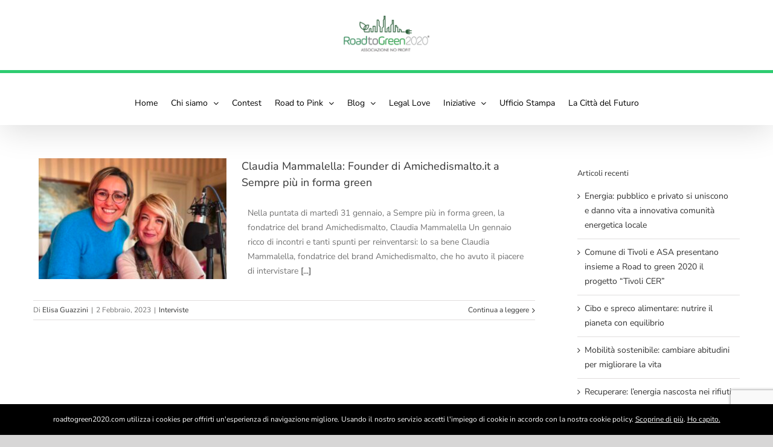

--- FILE ---
content_type: text/html; charset=UTF-8
request_url: https://roadtogreen2020.com/tag/smalto/
body_size: 19294
content:
<!DOCTYPE html>
<html class="avada-html-layout-wide avada-html-header-position-top avada-html-is-archive" lang="it-IT" prefix="og: http://ogp.me/ns# fb: http://ogp.me/ns/fb#">
<head>
	<meta http-equiv="X-UA-Compatible" content="IE=edge" />
	<meta http-equiv="Content-Type" content="text/html; charset=utf-8"/>
	<meta name="viewport" content="width=device-width, initial-scale=1" />
	<meta name='robots' content='index, follow, max-image-preview:large, max-snippet:-1, max-video-preview:-1' />

	<!-- This site is optimized with the Yoast SEO plugin v26.5 - https://yoast.com/wordpress/plugins/seo/ -->
	<title>#smalto Archivi | Road to green 2020</title>
	<link rel="canonical" href="https://roadtogreen2020.com/tag/smalto/" />
	<meta property="og:locale" content="it_IT" />
	<meta property="og:type" content="article" />
	<meta property="og:title" content="#smalto Archivi | Road to green 2020" />
	<meta property="og:url" content="https://roadtogreen2020.com/tag/smalto/" />
	<meta property="og:site_name" content="Road to green 2020" />
	<meta name="twitter:card" content="summary_large_image" />
	<meta name="twitter:site" content="@roadtogreen2020" />
	<script type="application/ld+json" class="yoast-schema-graph">{"@context":"https://schema.org","@graph":[{"@type":"CollectionPage","@id":"https://roadtogreen2020.com/tag/smalto/","url":"https://roadtogreen2020.com/tag/smalto/","name":"#smalto Archivi | Road to green 2020","isPartOf":{"@id":"https://roadtogreen2020.com/#website"},"primaryImageOfPage":{"@id":"https://roadtogreen2020.com/tag/smalto/#primaryimage"},"image":{"@id":"https://roadtogreen2020.com/tag/smalto/#primaryimage"},"thumbnailUrl":"https://roadtogreen2020.com/wp-content/uploads/2023/01/smalto.jpg","breadcrumb":{"@id":"https://roadtogreen2020.com/tag/smalto/#breadcrumb"},"inLanguage":"it-IT"},{"@type":"ImageObject","inLanguage":"it-IT","@id":"https://roadtogreen2020.com/tag/smalto/#primaryimage","url":"https://roadtogreen2020.com/wp-content/uploads/2023/01/smalto.jpg","contentUrl":"https://roadtogreen2020.com/wp-content/uploads/2023/01/smalto.jpg","width":1068,"height":580},{"@type":"BreadcrumbList","@id":"https://roadtogreen2020.com/tag/smalto/#breadcrumb","itemListElement":[{"@type":"ListItem","position":1,"name":"Home","item":"https://roadtogreen2020.com/"},{"@type":"ListItem","position":2,"name":"#smalto"}]},{"@type":"WebSite","@id":"https://roadtogreen2020.com/#website","url":"https://roadtogreen2020.com/","name":"Road to green 2020","description":"","potentialAction":[{"@type":"SearchAction","target":{"@type":"EntryPoint","urlTemplate":"https://roadtogreen2020.com/?s={search_term_string}"},"query-input":{"@type":"PropertyValueSpecification","valueRequired":true,"valueName":"search_term_string"}}],"inLanguage":"it-IT"}]}</script>
	<!-- / Yoast SEO plugin. -->


<link rel="alternate" type="application/rss+xml" title="Road to green 2020 &raquo; Feed" href="https://roadtogreen2020.com/feed/" />
<link rel="alternate" type="application/rss+xml" title="Road to green 2020 &raquo; Feed dei commenti" href="https://roadtogreen2020.com/comments/feed/" />
					<link rel="shortcut icon" href="https://roadtogreen2020.com/wp-content/uploads/2019/11/favicon-16x16.png" type="image/x-icon" />
		
					<!-- For iPhone -->
			<link rel="apple-touch-icon" href="https://roadtogreen2020.com/wp-content/uploads/2019/11/apple-icon-57x57.png">
		
					<!-- For iPhone Retina display -->
			<link rel="apple-touch-icon" sizes="114x114" href="https://roadtogreen2020.com/wp-content/uploads/2019/11/apple-icon-114x114.png">
		
					<!-- For iPad -->
			<link rel="apple-touch-icon" sizes="72x72" href="https://roadtogreen2020.com/wp-content/uploads/2019/11/apple-icon-72x72.png">
		
					<!-- For iPad Retina display -->
			<link rel="apple-touch-icon" sizes="144x144" href="https://roadtogreen2020.com/wp-content/uploads/2019/11/android-icon-144x144.png">
				<link rel="alternate" type="application/rss+xml" title="Road to green 2020 &raquo; #smalto Feed del tag" href="https://roadtogreen2020.com/tag/smalto/feed/" />
<style id='wp-img-auto-sizes-contain-inline-css' type='text/css'>
img:is([sizes=auto i],[sizes^="auto," i]){contain-intrinsic-size:3000px 1500px}
/*# sourceURL=wp-img-auto-sizes-contain-inline-css */
</style>
<style id='wp-emoji-styles-inline-css' type='text/css'>

	img.wp-smiley, img.emoji {
		display: inline !important;
		border: none !important;
		box-shadow: none !important;
		height: 1em !important;
		width: 1em !important;
		margin: 0 0.07em !important;
		vertical-align: -0.1em !important;
		background: none !important;
		padding: 0 !important;
	}
/*# sourceURL=wp-emoji-styles-inline-css */
</style>
<style id='classic-theme-styles-inline-css' type='text/css'>
/*! This file is auto-generated */
.wp-block-button__link{color:#fff;background-color:#32373c;border-radius:9999px;box-shadow:none;text-decoration:none;padding:calc(.667em + 2px) calc(1.333em + 2px);font-size:1.125em}.wp-block-file__button{background:#32373c;color:#fff;text-decoration:none}
/*# sourceURL=/wp-includes/css/classic-themes.min.css */
</style>
<link rel='stylesheet' id='contact-form-7-signature-addon-css' href='https://roadtogreen2020.com/wp-content/plugins/contact-form-7-signature-addon/public/css/style.css?ver=4.2.2' type='text/css' media='all' />
<link rel='stylesheet' id='pdfp-public-css' href='https://roadtogreen2020.com/wp-content/plugins/pdf-poster/build/public.css?ver=2.3.1' type='text/css' media='all' />
<link rel='stylesheet' id='avada-stylesheet-css' href='https://roadtogreen2020.com/wp-content/themes/Avada/assets/css/style.min.css?ver=6.1.1' type='text/css' media='all' />
<link rel='stylesheet' id='fusion-dynamic-css-css' href='https://roadtogreen2020.com/wp-content/uploads/fusion-styles/5a3aeafc732dd21dbe9f511840a2c317.min.css?ver=2.1.1' type='text/css' media='all' />
<script type="text/javascript" src="https://roadtogreen2020.com/wp-includes/js/jquery/jquery.min.js?ver=3.7.1" id="jquery-core-js"></script>
<script type="text/javascript" src="https://roadtogreen2020.com/wp-includes/js/jquery/jquery-migrate.min.js?ver=3.4.1" id="jquery-migrate-js"></script>
<script type="text/javascript" src="https://roadtogreen2020.com/wp-content/plugins/contact-form-7-signature-addon/public/js/signature_pad.min.js?ver=4.2.2" id="contact-form-7-signature-addon-signature-js"></script>
<script type="text/javascript" src="https://roadtogreen2020.com/wp-content/plugins/contact-form-7-signature-addon/public/js/scripts.js?ver=4.2.2" id="contact-form-7-signature-addon-js"></script>
<link rel="https://api.w.org/" href="https://roadtogreen2020.com/wp-json/" /><link rel="alternate" title="JSON" type="application/json" href="https://roadtogreen2020.com/wp-json/wp/v2/tags/1741" /><link rel="EditURI" type="application/rsd+xml" title="RSD" href="https://roadtogreen2020.com/xmlrpc.php?rsd" />
<meta name="generator" content="WordPress 6.9" />
        <style>
                    </style>
<style type="text/css" id="css-fb-visibility">@media screen and (max-width: 640px){body:not(.fusion-builder-ui-wireframe) .fusion-no-small-visibility{display:none !important;}}@media screen and (min-width: 641px) and (max-width: 1024px){body:not(.fusion-builder-ui-wireframe) .fusion-no-medium-visibility{display:none !important;}}@media screen and (min-width: 1025px){body:not(.fusion-builder-ui-wireframe) .fusion-no-large-visibility{display:none !important;}}</style><link rel="icon" href="https://roadtogreen2020.com/wp-content/uploads/2017/02/cropped-logo4-1-150x100.png" sizes="32x32" />
<link rel="icon" href="https://roadtogreen2020.com/wp-content/uploads/2017/02/cropped-logo4-1.png" sizes="192x192" />
<link rel="apple-touch-icon" href="https://roadtogreen2020.com/wp-content/uploads/2017/02/cropped-logo4-1.png" />
<meta name="msapplication-TileImage" content="https://roadtogreen2020.com/wp-content/uploads/2017/02/cropped-logo4-1.png" />
		<!-- Facebook Pixel Code -->
		<script>
						!function(f,b,e,v,n,t,s){if(f.fbq)return;n=f.fbq=function(){n.callMethod?
				n.callMethod.apply(n,arguments):n.queue.push(arguments)};if(!f._fbq)f._fbq=n;
				n.push=n;n.loaded=!0;n.version='2.0';n.agent='dvpixelcaffeinewordpress';n.queue=[];t=b.createElement(e);t.async=!0;
				t.src=v;s=b.getElementsByTagName(e)[0];s.parentNode.insertBefore(t,s)}(window,
				document,'script','https://connect.facebook.net/en_US/fbevents.js');
			
			var aepc_pixel = {"pixel_id":"1910022862660855","user":{},"enable_advanced_events":"yes","fire_delay":"0"},
				aepc_pixel_args = {},
				aepc_extend_args = function( args ) {
					if ( typeof args === 'undefined' ) {
						args = {};
					}

					for(var key in aepc_pixel_args)
						args[key] = aepc_pixel_args[key];

					return args;
				};

			// Extend args
			if ( 'yes' === aepc_pixel.enable_advanced_events ) {
				aepc_pixel_args.language = navigator.language;

				if ( document.referrer.indexOf( document.domain ) < 0 ) {
					aepc_pixel_args.referrer = document.referrer;
				}
			}

						fbq('init', '1910022862660855', aepc_pixel.user);

						setTimeout( function() {
				fbq('track', "PageView", aepc_pixel_args);
			}, aepc_pixel.fire_delay * 1000 );
					</script>
				<noscript><img height="1" width="1" style="display:none"
		               src="https://www.facebook.com/tr?id=1910022862660855&ev=PageView&noscript=1"
			/></noscript>
				<!-- End Facebook Pixel Code -->
				<style type="text/css" id="wp-custom-css">
			.d-none {
	display:none;
}

.btn_white a, .btn_white span {
color:#098e59!important;
background-color:#fff!important;
}


.page-id-10989 .fusion-footer-widget-area {border:0;}

.btn_white {
color:#098e59!important;
background-color:#fff!important;
}

.fusion-footer-copyright-area {
	background-image:none!important;
}
.post-content h1,
.post-content h2,
.post-content h3,
.post-content h4,
.post-content h5,
.post-content h6 {color:#000000!important;}

/*body * {
	font-family: "Open Sans", Arial, Helvetica, sans-serif!important;
}*/
.fusion-header-v2 .fusion-header, .fusion-header-v3 .fusion-header, .fusion-header-v4 .fusion-header, .fusion-header-v5 .fusion-header {
	border-color:#2ecc71!important;
}
.fusion-page-title-bar .fusion-page-title-row h1 {
	line-height:35px!important;
}
.flexslider .slides img {
	height:auto!important;
}
#wpcf7-f6449-p6103-o1 form {
border:0!important;
background:none!important;
	padding-top:10px;
		padding-bottom:10px;
}
#wpcf7-f6449-p6103-o1 form input {
	max-width:350px;
	margin-bottom:15px;
	margin-top:15px;
}
#wpcf7-f6449-p6103-o1 form {
	max-width:450px;
	margin:0 auto;
}
#wpcf7-f6449-p6103-o1 p {
line-height:5px;
}
.forceHidden { display:none!important; }

#wpcf7-f6449-p3998-o2 form {
border:0!important;
background:none!important;
	padding-top:10px;
		padding-bottom:10px;
}
#wpcf7-f6449-p3998-o2 form input {
	max-width:350px;
	margin-bottom:15px;
	margin-top:15px;
}
#wpcf7-f6449-p3998-o2 form {
	max-width:450px;
	margin:0 auto;
}
#wpcf7-f6449-p3998-o2 p {
line-height:5px;
}
.pagination-next .page-text {display:none!important;}
.fusion-is-sticky .fusion-logo img{width:90%!important}
.reading-box h2 {font-size:27px!important;}
.reading-box-description {font-size:18px;}
.boxRTGHome {
	background-color:#f7f7f7;
	padding-top:30px;
		padding-bottom:30px;
	min-height:205px;
		border:1px dotted #098e59;
}
.boxRTGHome h2 {
	font-size:22px!important;
}
.boxRTGHome .fusion-title {
	min-height:72px!important;
}
.fusion-reading-box-container .fusion-button {
	margin-top:29px;
}
.fusion-image-wrapper .fusion-rollover {
	background-image: linear-gradient(to top,#098E59 0,rgba(9,142,89,0.8) 100%)!important;
}
.boxRTGHome .fusion-imageframe {
	min-height:151px;
}
.fusion-mobile-logo-1 {
	min-height:90px;
}
#privacy{margin:0!important; margin-top:-5px!important}
@media only screen and (max-width:1023px){
	#rev_slider_21_1_wrapper .tp-leftarrow, #rev_slider_21_1_wrapper .tp-rightarrow{display:NONE}
	.fusion-header-has-flyout-menu .fusion-flyout-mobile-menu-icons{top: 23px;}
	.grecaptcha-badge{visibility:hidden;}}
.tp-revslider-mainul .tp-revslider-slidesli .tp-caption img { cursor:pointer; }
#content .post img {margin-bottom:15px!important;}

@media only screen and (min-width:1024px){
	.avada-menu-highlight-style-background:not(.fusion-header-layout-v6) .fusion-main-menu>ul>li>a{
		padding-left: calc((22px)/ 2)!important;
    padding-right: calc((22px)/ 2)!important;
    padding-top: 15px;
	}
}
#loghiCF img {
	margin-bottom:0px!important;
}


.banner_iscriviti * {
margin-bottom:0!important;	
}

.boxRTGHome.test21 .fusion-imageframe {
	min-height:90px;
}

.mb-5 {
	margin-bottom:50px;
}

.border_box .reading-box {
	border-color:#cccccc70!important;
}


.border_box .reading-box {
	border-left-color:#098e59!important;
}

.iscrizione_newsletter {
	background-color:#F7F7F8;
	padding: 25px;
	border: 1px dotted #098e59;
	text-align:center;
}

.iscrizione_newsletter h2 {
	color:#098e59!important;
	text-align:center;
	font-weight: bold;
	font-size:18px!important;
	line-height:22px!important;
	text-transform:uppercase;
}

.fusion-load-more-button.fusion-blog-button {
	background-color:#098e59!important;
	color:#fff;
}

.fusion-load-more-button.fusion-blog-button:hover {
	color:#8ec1ad;
}


@media screen and (max-width:549px) {
	.banner_iscriviti .fusion-text h2 {
		font-size: 16px!important;
    line-height: 22px!important;
	}
	
	.banner_iscriviti {
		padding-bottom: 40px!important;
	}
}		</style>
				<script type="text/javascript">
			var doc = document.documentElement;
			doc.setAttribute( 'data-useragent', navigator.userAgent );
		</script>
		
	<div id="fb-root"></div>
<script>(function(d, s, id) {
  var js, fjs = d.getElementsByTagName(s)[0];
  if (d.getElementById(id)) return;
  js = d.createElement(s); js.id = id;
  js.src = "//connect.facebook.net/it_IT/sdk.js#xfbml=1&version=v2.8";
  fjs.parentNode.insertBefore(js, fjs);
}(document, 'script', 'facebook-jssdk'));</script>
<link href="https://fonts.googleapis.com/css?family=Open+Sans:400,600,600i,700" rel="stylesheet"><!--	
	<!-- Global site tag (gtag.js) - Google Analytics 
<script async src="https://www.googletagmanager.com/gtag/js?id=UA-176275879-1"></script>
<script>
  window.dataLayer = window.dataLayer || [];
  function gtag(){dataLayer.push(arguments);}
  gtag('js', new Date());
  gtag('config', 'UA-176275879-1');
</script>
-->
<!-- Google Tag Manager -->
<script>(function(w,d,s,l,i){w[l]=w[l]||[];w[l].push({'gtm.start':
new Date().getTime(),event:'gtm.js'});var f=d.getElementsByTagName(s)[0],
j=d.createElement(s),dl=l!='dataLayer'?'&l='+l:'';j.async=true;j.src=
'https://www.googletagmanager.com/gtm.js?id='+i+dl;f.parentNode.insertBefore(j,f);
})(window,document,'script','dataLayer','GTM-WT8QHLB');</script>
<!-- End Google Tag Manager -->
<style id='global-styles-inline-css' type='text/css'>
:root{--wp--preset--aspect-ratio--square: 1;--wp--preset--aspect-ratio--4-3: 4/3;--wp--preset--aspect-ratio--3-4: 3/4;--wp--preset--aspect-ratio--3-2: 3/2;--wp--preset--aspect-ratio--2-3: 2/3;--wp--preset--aspect-ratio--16-9: 16/9;--wp--preset--aspect-ratio--9-16: 9/16;--wp--preset--color--black: #000000;--wp--preset--color--cyan-bluish-gray: #abb8c3;--wp--preset--color--white: #ffffff;--wp--preset--color--pale-pink: #f78da7;--wp--preset--color--vivid-red: #cf2e2e;--wp--preset--color--luminous-vivid-orange: #ff6900;--wp--preset--color--luminous-vivid-amber: #fcb900;--wp--preset--color--light-green-cyan: #7bdcb5;--wp--preset--color--vivid-green-cyan: #00d084;--wp--preset--color--pale-cyan-blue: #8ed1fc;--wp--preset--color--vivid-cyan-blue: #0693e3;--wp--preset--color--vivid-purple: #9b51e0;--wp--preset--gradient--vivid-cyan-blue-to-vivid-purple: linear-gradient(135deg,rgb(6,147,227) 0%,rgb(155,81,224) 100%);--wp--preset--gradient--light-green-cyan-to-vivid-green-cyan: linear-gradient(135deg,rgb(122,220,180) 0%,rgb(0,208,130) 100%);--wp--preset--gradient--luminous-vivid-amber-to-luminous-vivid-orange: linear-gradient(135deg,rgb(252,185,0) 0%,rgb(255,105,0) 100%);--wp--preset--gradient--luminous-vivid-orange-to-vivid-red: linear-gradient(135deg,rgb(255,105,0) 0%,rgb(207,46,46) 100%);--wp--preset--gradient--very-light-gray-to-cyan-bluish-gray: linear-gradient(135deg,rgb(238,238,238) 0%,rgb(169,184,195) 100%);--wp--preset--gradient--cool-to-warm-spectrum: linear-gradient(135deg,rgb(74,234,220) 0%,rgb(151,120,209) 20%,rgb(207,42,186) 40%,rgb(238,44,130) 60%,rgb(251,105,98) 80%,rgb(254,248,76) 100%);--wp--preset--gradient--blush-light-purple: linear-gradient(135deg,rgb(255,206,236) 0%,rgb(152,150,240) 100%);--wp--preset--gradient--blush-bordeaux: linear-gradient(135deg,rgb(254,205,165) 0%,rgb(254,45,45) 50%,rgb(107,0,62) 100%);--wp--preset--gradient--luminous-dusk: linear-gradient(135deg,rgb(255,203,112) 0%,rgb(199,81,192) 50%,rgb(65,88,208) 100%);--wp--preset--gradient--pale-ocean: linear-gradient(135deg,rgb(255,245,203) 0%,rgb(182,227,212) 50%,rgb(51,167,181) 100%);--wp--preset--gradient--electric-grass: linear-gradient(135deg,rgb(202,248,128) 0%,rgb(113,206,126) 100%);--wp--preset--gradient--midnight: linear-gradient(135deg,rgb(2,3,129) 0%,rgb(40,116,252) 100%);--wp--preset--font-size--small: 10.5px;--wp--preset--font-size--medium: 20px;--wp--preset--font-size--large: 21px;--wp--preset--font-size--x-large: 42px;--wp--preset--font-size--normal: 14px;--wp--preset--font-size--xlarge: 28px;--wp--preset--font-size--huge: 42px;--wp--preset--spacing--20: 0.44rem;--wp--preset--spacing--30: 0.67rem;--wp--preset--spacing--40: 1rem;--wp--preset--spacing--50: 1.5rem;--wp--preset--spacing--60: 2.25rem;--wp--preset--spacing--70: 3.38rem;--wp--preset--spacing--80: 5.06rem;--wp--preset--shadow--natural: 6px 6px 9px rgba(0, 0, 0, 0.2);--wp--preset--shadow--deep: 12px 12px 50px rgba(0, 0, 0, 0.4);--wp--preset--shadow--sharp: 6px 6px 0px rgba(0, 0, 0, 0.2);--wp--preset--shadow--outlined: 6px 6px 0px -3px rgb(255, 255, 255), 6px 6px rgb(0, 0, 0);--wp--preset--shadow--crisp: 6px 6px 0px rgb(0, 0, 0);}:where(.is-layout-flex){gap: 0.5em;}:where(.is-layout-grid){gap: 0.5em;}body .is-layout-flex{display: flex;}.is-layout-flex{flex-wrap: wrap;align-items: center;}.is-layout-flex > :is(*, div){margin: 0;}body .is-layout-grid{display: grid;}.is-layout-grid > :is(*, div){margin: 0;}:where(.wp-block-columns.is-layout-flex){gap: 2em;}:where(.wp-block-columns.is-layout-grid){gap: 2em;}:where(.wp-block-post-template.is-layout-flex){gap: 1.25em;}:where(.wp-block-post-template.is-layout-grid){gap: 1.25em;}.has-black-color{color: var(--wp--preset--color--black) !important;}.has-cyan-bluish-gray-color{color: var(--wp--preset--color--cyan-bluish-gray) !important;}.has-white-color{color: var(--wp--preset--color--white) !important;}.has-pale-pink-color{color: var(--wp--preset--color--pale-pink) !important;}.has-vivid-red-color{color: var(--wp--preset--color--vivid-red) !important;}.has-luminous-vivid-orange-color{color: var(--wp--preset--color--luminous-vivid-orange) !important;}.has-luminous-vivid-amber-color{color: var(--wp--preset--color--luminous-vivid-amber) !important;}.has-light-green-cyan-color{color: var(--wp--preset--color--light-green-cyan) !important;}.has-vivid-green-cyan-color{color: var(--wp--preset--color--vivid-green-cyan) !important;}.has-pale-cyan-blue-color{color: var(--wp--preset--color--pale-cyan-blue) !important;}.has-vivid-cyan-blue-color{color: var(--wp--preset--color--vivid-cyan-blue) !important;}.has-vivid-purple-color{color: var(--wp--preset--color--vivid-purple) !important;}.has-black-background-color{background-color: var(--wp--preset--color--black) !important;}.has-cyan-bluish-gray-background-color{background-color: var(--wp--preset--color--cyan-bluish-gray) !important;}.has-white-background-color{background-color: var(--wp--preset--color--white) !important;}.has-pale-pink-background-color{background-color: var(--wp--preset--color--pale-pink) !important;}.has-vivid-red-background-color{background-color: var(--wp--preset--color--vivid-red) !important;}.has-luminous-vivid-orange-background-color{background-color: var(--wp--preset--color--luminous-vivid-orange) !important;}.has-luminous-vivid-amber-background-color{background-color: var(--wp--preset--color--luminous-vivid-amber) !important;}.has-light-green-cyan-background-color{background-color: var(--wp--preset--color--light-green-cyan) !important;}.has-vivid-green-cyan-background-color{background-color: var(--wp--preset--color--vivid-green-cyan) !important;}.has-pale-cyan-blue-background-color{background-color: var(--wp--preset--color--pale-cyan-blue) !important;}.has-vivid-cyan-blue-background-color{background-color: var(--wp--preset--color--vivid-cyan-blue) !important;}.has-vivid-purple-background-color{background-color: var(--wp--preset--color--vivid-purple) !important;}.has-black-border-color{border-color: var(--wp--preset--color--black) !important;}.has-cyan-bluish-gray-border-color{border-color: var(--wp--preset--color--cyan-bluish-gray) !important;}.has-white-border-color{border-color: var(--wp--preset--color--white) !important;}.has-pale-pink-border-color{border-color: var(--wp--preset--color--pale-pink) !important;}.has-vivid-red-border-color{border-color: var(--wp--preset--color--vivid-red) !important;}.has-luminous-vivid-orange-border-color{border-color: var(--wp--preset--color--luminous-vivid-orange) !important;}.has-luminous-vivid-amber-border-color{border-color: var(--wp--preset--color--luminous-vivid-amber) !important;}.has-light-green-cyan-border-color{border-color: var(--wp--preset--color--light-green-cyan) !important;}.has-vivid-green-cyan-border-color{border-color: var(--wp--preset--color--vivid-green-cyan) !important;}.has-pale-cyan-blue-border-color{border-color: var(--wp--preset--color--pale-cyan-blue) !important;}.has-vivid-cyan-blue-border-color{border-color: var(--wp--preset--color--vivid-cyan-blue) !important;}.has-vivid-purple-border-color{border-color: var(--wp--preset--color--vivid-purple) !important;}.has-vivid-cyan-blue-to-vivid-purple-gradient-background{background: var(--wp--preset--gradient--vivid-cyan-blue-to-vivid-purple) !important;}.has-light-green-cyan-to-vivid-green-cyan-gradient-background{background: var(--wp--preset--gradient--light-green-cyan-to-vivid-green-cyan) !important;}.has-luminous-vivid-amber-to-luminous-vivid-orange-gradient-background{background: var(--wp--preset--gradient--luminous-vivid-amber-to-luminous-vivid-orange) !important;}.has-luminous-vivid-orange-to-vivid-red-gradient-background{background: var(--wp--preset--gradient--luminous-vivid-orange-to-vivid-red) !important;}.has-very-light-gray-to-cyan-bluish-gray-gradient-background{background: var(--wp--preset--gradient--very-light-gray-to-cyan-bluish-gray) !important;}.has-cool-to-warm-spectrum-gradient-background{background: var(--wp--preset--gradient--cool-to-warm-spectrum) !important;}.has-blush-light-purple-gradient-background{background: var(--wp--preset--gradient--blush-light-purple) !important;}.has-blush-bordeaux-gradient-background{background: var(--wp--preset--gradient--blush-bordeaux) !important;}.has-luminous-dusk-gradient-background{background: var(--wp--preset--gradient--luminous-dusk) !important;}.has-pale-ocean-gradient-background{background: var(--wp--preset--gradient--pale-ocean) !important;}.has-electric-grass-gradient-background{background: var(--wp--preset--gradient--electric-grass) !important;}.has-midnight-gradient-background{background: var(--wp--preset--gradient--midnight) !important;}.has-small-font-size{font-size: var(--wp--preset--font-size--small) !important;}.has-medium-font-size{font-size: var(--wp--preset--font-size--medium) !important;}.has-large-font-size{font-size: var(--wp--preset--font-size--large) !important;}.has-x-large-font-size{font-size: var(--wp--preset--font-size--x-large) !important;}
/*# sourceURL=global-styles-inline-css */
</style>
</head>

<body data-rsssl=1 class="archive tag tag-smalto tag-1741 wp-theme-Avada fusion-image-hovers fusion-pagination-sizing fusion-button_size-large fusion-button_type-flat fusion-button_span-no avada-image-rollover-circle-yes avada-image-rollover-yes avada-image-rollover-direction-left fusion-body ltr fusion-sticky-header no-tablet-sticky-header no-mobile-sticky-header no-mobile-slidingbar no-mobile-totop avada-has-rev-slider-styles fusion-disable-outline fusion-sub-menu-fade mobile-logo-pos-center layout-wide-mode avada-has-boxed-modal-shadow- layout-scroll-offset-full avada-has-zero-margin-offset-top has-sidebar fusion-top-header menu-text-align-center mobile-menu-design-modern fusion-show-pagination-text fusion-header-layout-v5 avada-responsive avada-footer-fx-none avada-menu-highlight-style-background fusion-search-form-classic fusion-main-menu-search-dropdown fusion-avatar-square avada-dropdown-styles avada-blog-layout-medium avada-blog-archive-layout-medium avada-header-shadow-yes avada-menu-icon-position-left avada-has-megamenu-shadow avada-has-mainmenu-dropdown-divider avada-has-breadcrumb-mobile-hidden avada-has-titlebar-hide avada-has-pagination-width_height avada-flyout-menu-direction-fade">
	<!-- Google Tag Manager (noscript) -->
<noscript><iframe src="https://www.googletagmanager.com/ns.html?id=GTM-WT8QHLB"
height="0" width="0" style="display:none;visibility:hidden"></iframe></noscript>
<!-- End Google Tag Manager (noscript) -->
		<a class="skip-link screen-reader-text" href="#content">Salta al contenuto</a>

	<div id="boxed-wrapper">
		<div class="fusion-sides-frame"></div>
		<div id="wrapper" class="fusion-wrapper">
			<div id="home" style="position:relative;top:-1px;"></div>
			
			<header class="fusion-header-wrapper fusion-header-shadow">
				<div class="fusion-header-v5 fusion-logo-alignment fusion-logo-center fusion-sticky-menu-1 fusion-sticky-logo-1 fusion-mobile-logo-1 fusion-sticky-menu-only fusion-header-menu-align-center fusion-mobile-menu-design-modern">
					<div class="fusion-header-sticky-height"></div>
<div class="fusion-sticky-header-wrapper"> <!-- start fusion sticky header wrapper -->
	<div class="fusion-header">
		<div class="fusion-row">
							<div class="fusion-logo" data-margin-top="50px" data-margin-bottom="50px" data-margin-left="0px" data-margin-right="0px">
			<a class="fusion-logo-link"  href="https://roadtogreen2020.com/" >

						<!-- standard logo -->
			<img src="https://roadtogreen2020.com/wp-content/uploads/2020/11/RTG-LOGO.png" srcset="https://roadtogreen2020.com/wp-content/uploads/2020/11/RTG-LOGO.png 1x" width="159" height="68" alt="Road to green 2020 Logo" data-retina_logo_url="" class="fusion-standard-logo" />

											<!-- mobile logo -->
				<img src="https://roadtogreen2020.com/wp-content/uploads/2023/10/Senza-titolo-2-1.png" srcset="https://roadtogreen2020.com/wp-content/uploads/2023/10/Senza-titolo-2-1.png 1x" width="158" height="159" alt="Road to green 2020 Logo" data-retina_logo_url="" class="fusion-mobile-logo" />
			
											<!-- sticky header logo -->
				<img src="https://roadtogreen2020.com/wp-content/uploads/2020/11/RTG-LOGO.png" srcset="https://roadtogreen2020.com/wp-content/uploads/2020/11/RTG-LOGO.png 1x" width="159" height="68" alt="Road to green 2020 Logo" data-retina_logo_url="" class="fusion-sticky-logo" />
					</a>
		</div>
								<div class="fusion-mobile-menu-icons">
							<a href="#" class="fusion-icon fusion-icon-bars" aria-label="Attiva/Disattiva menu mobile" aria-expanded="false"></a>
		
		
		
			</div>
			
					</div>
	</div>
	<div class="fusion-secondary-main-menu">
		<div class="fusion-row">
			<nav class="fusion-main-menu" aria-label="Menu Principale"><ul id="menu-menu-principale" class="fusion-menu"><li  id="menu-item-11400"  class="menu-item menu-item-type-post_type menu-item-object-page menu-item-home menu-item-11400"  data-item-id="11400"><a  href="https://roadtogreen2020.com/" class="fusion-background-highlight"><span class="menu-text">Home</span></a></li><li  id="menu-item-4265"  class="menu-item menu-item-type-post_type menu-item-object-page menu-item-has-children menu-item-4265 fusion-dropdown-menu"  data-item-id="4265"><a  href="https://roadtogreen2020.com/chi-siamo/" class="fusion-background-highlight"><span class="menu-text">Chi siamo</span> <span class="fusion-caret"><i class="fusion-dropdown-indicator"></i></span></a><ul role="menu" class="sub-menu"><li  id="menu-item-4270"  class="menu-item menu-item-type-post_type menu-item-object-page menu-item-4270 fusion-dropdown-submenu" ><a  href="https://roadtogreen2020.com/contatti/" class="fusion-background-highlight"><span>Contatti</span></a></li></ul></li><li  id="menu-item-10739"  class="menu-item menu-item-type-custom menu-item-object-custom menu-item-10739"  data-item-id="10739"><a  target="_blank" rel="noopener noreferrer" href="https://lacittadelfuturo.com/contest-roadtogreen/" class="fusion-background-highlight"><span class="menu-text">Contest</span></a></li><li  id="menu-item-11672"  class="menu-item menu-item-type-post_type menu-item-object-page menu-item-has-children menu-item-11672 fusion-dropdown-menu"  data-item-id="11672"><a  href="https://roadtogreen2020.com/road-to-pink/" class="fusion-background-highlight"><span class="menu-text">Road to Pink</span> <span class="fusion-caret"><i class="fusion-dropdown-indicator"></i></span></a><ul role="menu" class="sub-menu"><li  id="menu-item-14307"  class="menu-item menu-item-type-post_type menu-item-object-page menu-item-14307 fusion-dropdown-submenu" ><a  href="https://roadtogreen2020.com/1522-numero-antiviolenza-e-antistalking/" class="fusion-background-highlight"><span>1522 – Numero Antiviolenza e Antistalking</span></a></li></ul></li><li  id="menu-item-10740"  class="menu-item menu-item-type-custom menu-item-object-custom menu-item-has-children menu-item-10740 fusion-dropdown-menu"  data-item-id="10740"><a  href="https://roadtogreen2020.com/news-2/" class="fusion-background-highlight"><span class="menu-text">Blog</span> <span class="fusion-caret"><i class="fusion-dropdown-indicator"></i></span></a><ul role="menu" class="sub-menu"><li  id="menu-item-6084"  class="menu-item menu-item-type-post_type menu-item-object-page current_page_parent menu-item-6084 fusion-dropdown-submenu" ><a  href="https://roadtogreen2020.com/news-2/" class="fusion-background-highlight"><span>News</span></a></li></ul></li><li  id="menu-item-13395"  class="menu-item menu-item-type-post_type menu-item-object-page menu-item-13395"  data-item-id="13395"><a  href="https://roadtogreen2020.com/legal-love/" class="fusion-background-highlight"><span class="menu-text">Legal Love</span></a></li><li  id="menu-item-10733"  class="menu-item menu-item-type-custom menu-item-object-custom menu-item-has-children menu-item-10733 fusion-dropdown-menu"  data-item-id="10733"><a  href="https://roadtogreen2020.com/eventi/" class="fusion-background-highlight"><span class="menu-text">Iniziative</span> <span class="fusion-caret"><i class="fusion-dropdown-indicator"></i></span></a><ul role="menu" class="sub-menu"><li  id="menu-item-13089"  class="menu-item menu-item-type-post_type menu-item-object-page menu-item-13089 fusion-dropdown-submenu" ><a  href="https://roadtogreen2020.com/sempre-piu-green/" class="fusion-background-highlight"><span>Sempre più Green</span></a></li><li  id="menu-item-11450"  class="menu-item menu-item-type-post_type menu-item-object-page menu-item-11450 fusion-dropdown-submenu" ><a  href="https://roadtogreen2020.com/riciclare-e-un-arte/" class="fusion-background-highlight"><span>Riciclare è un Arte</span></a></li><li  id="menu-item-13148"  class="menu-item menu-item-type-post_type menu-item-object-page menu-item-13148 fusion-dropdown-submenu" ><a  href="https://roadtogreen2020.com/fare/" class="fusion-background-highlight"><span>Fare</span></a></li><li  id="menu-item-10736"  class="menu-item menu-item-type-post_type menu-item-object-page menu-item-10736 fusion-dropdown-submenu" ><a  href="https://roadtogreen2020.com/eventi/" class="fusion-background-highlight"><span>Eventi</span></a></li><li  id="menu-item-10734"  class="menu-item menu-item-type-post_type menu-item-object-page menu-item-10734 fusion-dropdown-submenu" ><a  href="https://roadtogreen2020.com/arte-di-scarto-la-mostra/" class="fusion-background-highlight"><span>Arte di scarto – La Mostra</span></a></li><li  id="menu-item-10735"  class="menu-item menu-item-type-post_type menu-item-object-page menu-item-10735 fusion-dropdown-submenu" ><a  href="https://roadtogreen2020.com/elektra-nicotra-artista/" class="fusion-background-highlight"><span>Elektra Nicotra – Artista</span></a></li><li  id="menu-item-10737"  class="menu-item menu-item-type-post_type menu-item-object-page menu-item-10737 fusion-dropdown-submenu" ><a  href="https://roadtogreen2020.com/opere-darte-road-to-green/" class="fusion-background-highlight"><span>Opere d’arte – Road to green</span></a></li><li  id="menu-item-14165"  class="menu-item menu-item-type-post_type menu-item-object-page menu-item-14165 fusion-dropdown-submenu" ><a  href="https://roadtogreen2020.com/progetto-5r-evolution/" class="fusion-background-highlight"><span>Progetto 5R-evolution</span></a></li><li  id="menu-item-10738"  class="menu-item menu-item-type-post_type menu-item-object-page menu-item-10738 fusion-dropdown-submenu" ><a  href="https://roadtogreen2020.com/zero-la-guida-interattiva-al-non-spreco-del-cibo/" class="fusion-background-highlight"><span>ZERO – La guida interattiva al non spreco del cibo</span></a></li></ul></li><li  id="menu-item-6141"  class="menu-item menu-item-type-taxonomy menu-item-object-category menu-item-6141"  data-item-id="6141"><a  href="https://roadtogreen2020.com/category/ufficio-stampa/" class="fusion-background-highlight"><span class="menu-text">Ufficio Stampa</span></a></li><li  id="menu-item-10732"  class="menu-item menu-item-type-custom menu-item-object-custom menu-item-10732"  data-item-id="10732"><a  target="_blank" rel="noopener noreferrer" href="https://lacittadelfuturo.com/" class="fusion-background-highlight"><span class="menu-text">La Città del Futuro</span></a></li></ul></nav><nav class="fusion-main-menu fusion-sticky-menu" aria-label="Menu principale scorrevole"><ul id="menu-menu-principale-1" class="fusion-menu"><li   class="menu-item menu-item-type-post_type menu-item-object-page menu-item-home menu-item-11400"  data-item-id="11400"><a  href="https://roadtogreen2020.com/" class="fusion-background-highlight"><span class="menu-text">Home</span></a></li><li   class="menu-item menu-item-type-post_type menu-item-object-page menu-item-has-children menu-item-4265 fusion-dropdown-menu"  data-item-id="4265"><a  href="https://roadtogreen2020.com/chi-siamo/" class="fusion-background-highlight"><span class="menu-text">Chi siamo</span> <span class="fusion-caret"><i class="fusion-dropdown-indicator"></i></span></a><ul role="menu" class="sub-menu"><li   class="menu-item menu-item-type-post_type menu-item-object-page menu-item-4270 fusion-dropdown-submenu" ><a  href="https://roadtogreen2020.com/contatti/" class="fusion-background-highlight"><span>Contatti</span></a></li></ul></li><li   class="menu-item menu-item-type-custom menu-item-object-custom menu-item-10739"  data-item-id="10739"><a  target="_blank" rel="noopener noreferrer" href="https://lacittadelfuturo.com/contest-roadtogreen/" class="fusion-background-highlight"><span class="menu-text">Contest</span></a></li><li   class="menu-item menu-item-type-post_type menu-item-object-page menu-item-has-children menu-item-11672 fusion-dropdown-menu"  data-item-id="11672"><a  href="https://roadtogreen2020.com/road-to-pink/" class="fusion-background-highlight"><span class="menu-text">Road to Pink</span> <span class="fusion-caret"><i class="fusion-dropdown-indicator"></i></span></a><ul role="menu" class="sub-menu"><li   class="menu-item menu-item-type-post_type menu-item-object-page menu-item-14307 fusion-dropdown-submenu" ><a  href="https://roadtogreen2020.com/1522-numero-antiviolenza-e-antistalking/" class="fusion-background-highlight"><span>1522 – Numero Antiviolenza e Antistalking</span></a></li></ul></li><li   class="menu-item menu-item-type-custom menu-item-object-custom menu-item-has-children menu-item-10740 fusion-dropdown-menu"  data-item-id="10740"><a  href="https://roadtogreen2020.com/news-2/" class="fusion-background-highlight"><span class="menu-text">Blog</span> <span class="fusion-caret"><i class="fusion-dropdown-indicator"></i></span></a><ul role="menu" class="sub-menu"><li   class="menu-item menu-item-type-post_type menu-item-object-page current_page_parent menu-item-6084 fusion-dropdown-submenu" ><a  href="https://roadtogreen2020.com/news-2/" class="fusion-background-highlight"><span>News</span></a></li></ul></li><li   class="menu-item menu-item-type-post_type menu-item-object-page menu-item-13395"  data-item-id="13395"><a  href="https://roadtogreen2020.com/legal-love/" class="fusion-background-highlight"><span class="menu-text">Legal Love</span></a></li><li   class="menu-item menu-item-type-custom menu-item-object-custom menu-item-has-children menu-item-10733 fusion-dropdown-menu"  data-item-id="10733"><a  href="https://roadtogreen2020.com/eventi/" class="fusion-background-highlight"><span class="menu-text">Iniziative</span> <span class="fusion-caret"><i class="fusion-dropdown-indicator"></i></span></a><ul role="menu" class="sub-menu"><li   class="menu-item menu-item-type-post_type menu-item-object-page menu-item-13089 fusion-dropdown-submenu" ><a  href="https://roadtogreen2020.com/sempre-piu-green/" class="fusion-background-highlight"><span>Sempre più Green</span></a></li><li   class="menu-item menu-item-type-post_type menu-item-object-page menu-item-11450 fusion-dropdown-submenu" ><a  href="https://roadtogreen2020.com/riciclare-e-un-arte/" class="fusion-background-highlight"><span>Riciclare è un Arte</span></a></li><li   class="menu-item menu-item-type-post_type menu-item-object-page menu-item-13148 fusion-dropdown-submenu" ><a  href="https://roadtogreen2020.com/fare/" class="fusion-background-highlight"><span>Fare</span></a></li><li   class="menu-item menu-item-type-post_type menu-item-object-page menu-item-10736 fusion-dropdown-submenu" ><a  href="https://roadtogreen2020.com/eventi/" class="fusion-background-highlight"><span>Eventi</span></a></li><li   class="menu-item menu-item-type-post_type menu-item-object-page menu-item-10734 fusion-dropdown-submenu" ><a  href="https://roadtogreen2020.com/arte-di-scarto-la-mostra/" class="fusion-background-highlight"><span>Arte di scarto – La Mostra</span></a></li><li   class="menu-item menu-item-type-post_type menu-item-object-page menu-item-10735 fusion-dropdown-submenu" ><a  href="https://roadtogreen2020.com/elektra-nicotra-artista/" class="fusion-background-highlight"><span>Elektra Nicotra – Artista</span></a></li><li   class="menu-item menu-item-type-post_type menu-item-object-page menu-item-10737 fusion-dropdown-submenu" ><a  href="https://roadtogreen2020.com/opere-darte-road-to-green/" class="fusion-background-highlight"><span>Opere d’arte – Road to green</span></a></li><li   class="menu-item menu-item-type-post_type menu-item-object-page menu-item-14165 fusion-dropdown-submenu" ><a  href="https://roadtogreen2020.com/progetto-5r-evolution/" class="fusion-background-highlight"><span>Progetto 5R-evolution</span></a></li><li   class="menu-item menu-item-type-post_type menu-item-object-page menu-item-10738 fusion-dropdown-submenu" ><a  href="https://roadtogreen2020.com/zero-la-guida-interattiva-al-non-spreco-del-cibo/" class="fusion-background-highlight"><span>ZERO – La guida interattiva al non spreco del cibo</span></a></li></ul></li><li   class="menu-item menu-item-type-taxonomy menu-item-object-category menu-item-6141"  data-item-id="6141"><a  href="https://roadtogreen2020.com/category/ufficio-stampa/" class="fusion-background-highlight"><span class="menu-text">Ufficio Stampa</span></a></li><li   class="menu-item menu-item-type-custom menu-item-object-custom menu-item-10732"  data-item-id="10732"><a  target="_blank" rel="noopener noreferrer" href="https://lacittadelfuturo.com/" class="fusion-background-highlight"><span class="menu-text">La Città del Futuro</span></a></li></ul></nav><div class="fusion-mobile-navigation"><ul id="menu-menu_mobile" class="fusion-mobile-menu"><li  id="menu-item-11397"  class="menu-item menu-item-type-custom menu-item-object-custom menu-item-home menu-item-11397"  data-item-id="11397"><a  href="https://roadtogreen2020.com" class="fusion-background-highlight"><span class="menu-text">Home</span></a></li><li  id="menu-item-10962"  class="menu-item menu-item-type-post_type menu-item-object-page menu-item-10962"  data-item-id="10962"><a  href="https://roadtogreen2020.com/chi-siamo/" class="fusion-background-highlight"><span class="menu-text">Chi siamo</span></a></li><li  id="menu-item-10963"  class="menu-item menu-item-type-custom menu-item-object-custom menu-item-10963"  data-item-id="10963"><a  href="https://lacittadelfuturo.com/contest-roadtogreen/" class="fusion-background-highlight"><span class="menu-text">Contest</span></a></li><li  id="menu-item-10964"  class="menu-item menu-item-type-custom menu-item-object-custom menu-item-has-children menu-item-10964 fusion-dropdown-menu"  data-item-id="10964"><a  href="https://roadtogreen2020.com/news-2/" class="fusion-background-highlight"><span class="menu-text">Blog</span> <span class="fusion-caret"><i class="fusion-dropdown-indicator"></i></span></a><ul role="menu" class="sub-menu"><li  id="menu-item-10967"  class="menu-item menu-item-type-post_type menu-item-object-page current_page_parent menu-item-10967 fusion-dropdown-submenu" ><a  href="https://roadtogreen2020.com/news-2/" class="fusion-background-highlight"><span>News</span></a></li><li  id="menu-item-10966"  class="menu-item menu-item-type-taxonomy menu-item-object-category menu-item-10966 fusion-dropdown-submenu" ><a  href="https://roadtogreen2020.com/category/ufficio-stampa/" class="fusion-background-highlight"><span>Ufficio Stampa</span></a></li></ul></li><li  id="menu-item-13305"  class="menu-item menu-item-type-post_type menu-item-object-page menu-item-13305"  data-item-id="13305"><a  href="https://roadtogreen2020.com/sempre-piu-green/" class="fusion-background-highlight"><span class="menu-text">Sempre più Green</span></a></li><li  id="menu-item-12048"  class="menu-item menu-item-type-post_type menu-item-object-page menu-item-12048"  data-item-id="12048"><a  href="https://roadtogreen2020.com/riciclare-e-un-arte/" class="fusion-background-highlight"><span class="menu-text">Riciclare è un Arte</span></a></li><li  id="menu-item-10968"  class="menu-item menu-item-type-custom menu-item-object-custom menu-item-has-children menu-item-10968 fusion-dropdown-menu"  data-item-id="10968"><a  href="https://roadtogreen2020.com/eventi/" class="fusion-background-highlight"><span class="menu-text">Iniziative</span> <span class="fusion-caret"><i class="fusion-dropdown-indicator"></i></span></a><ul role="menu" class="sub-menu"><li  id="menu-item-13396"  class="menu-item menu-item-type-post_type menu-item-object-page menu-item-13396 fusion-dropdown-submenu" ><a  href="https://roadtogreen2020.com/legal-love/" class="fusion-background-highlight"><span>LEGAL LOVE</span></a></li><li  id="menu-item-13161"  class="menu-item menu-item-type-post_type menu-item-object-page menu-item-13161 fusion-dropdown-submenu" ><a  href="https://roadtogreen2020.com/fare/" class="fusion-background-highlight"><span>Fare</span></a></li><li  id="menu-item-10971"  class="menu-item menu-item-type-post_type menu-item-object-page menu-item-10971 fusion-dropdown-submenu" ><a  href="https://roadtogreen2020.com/eventi/" class="fusion-background-highlight"><span>Eventi</span></a></li><li  id="menu-item-10969"  class="menu-item menu-item-type-post_type menu-item-object-page menu-item-10969 fusion-dropdown-submenu" ><a  href="https://roadtogreen2020.com/arte-di-scarto-la-mostra/" class="fusion-background-highlight"><span>Arte di scarto – La Mostra</span></a></li><li  id="menu-item-10970"  class="menu-item menu-item-type-post_type menu-item-object-page menu-item-10970 fusion-dropdown-submenu" ><a  href="https://roadtogreen2020.com/elektra-nicotra-artista/" class="fusion-background-highlight"><span>Elektra Nicotra – Artista</span></a></li><li  id="menu-item-10972"  class="menu-item menu-item-type-post_type menu-item-object-page menu-item-10972 fusion-dropdown-submenu" ><a  href="https://roadtogreen2020.com/opere-darte-road-to-green/" class="fusion-background-highlight"><span>Opere d’arte – Road to green</span></a></li><li  id="menu-item-10973"  class="menu-item menu-item-type-post_type menu-item-object-page menu-item-10973 fusion-dropdown-submenu" ><a  href="https://roadtogreen2020.com/zero-la-guida-interattiva-al-non-spreco-del-cibo/" class="fusion-background-highlight"><span>ZERO – La guida interattiva al non spreco del cibo</span></a></li></ul></li><li  id="menu-item-10974"  class="menu-item menu-item-type-custom menu-item-object-custom menu-item-10974"  data-item-id="10974"><a  href="https://lacittadelfuturo.com/" class="fusion-background-highlight"><span class="menu-text">La Città del Futuro</span></a></li><li  id="menu-item-10975"  class="menu-item menu-item-type-post_type menu-item-object-page menu-item-10975"  data-item-id="10975"><a  href="https://roadtogreen2020.com/contatti/" class="fusion-background-highlight"><span class="menu-text">Contatti</span></a></li></ul></div>
<nav class="fusion-mobile-nav-holder fusion-mobile-menu-text-align-left" aria-label="Menu Mobile Principale"></nav>

	<nav class="fusion-mobile-nav-holder fusion-mobile-menu-text-align-left fusion-mobile-sticky-nav-holder" aria-label="Menu Principale mobile, appeso"></nav>
					</div>
	</div>
</div> <!-- end fusion sticky header wrapper -->
				</div>
				<div class="fusion-clearfix"></div>
			</header>
						
			
		<div id="sliders-container">
					</div>
				
			
			<div class="avada-page-titlebar-wrapper">
							</div>

						<main id="main" class="clearfix ">
				<div class="fusion-row" style="">
<section id="content" class="" style="float: left;">
	
	<div id="posts-container" class="fusion-blog-archive fusion-blog-layout-medium-wrapper fusion-clearfix">
	<div class="fusion-posts-container fusion-blog-layout-medium fusion-blog-pagination fusion-blog-rollover " data-pages="1">
		
		
													<article id="post-12621" class="fusion-post-medium  post fusion-clearfix post-12621 type-post status-publish format-standard has-post-thumbnail hentry category-interviste tag-amichedismalto tag-hemafree tag-semprepiuinformagreen tag-smalto tag-green">
				
				
				
									

		<div class="fusion-flexslider flexslider fusion-flexslider-loading fusion-post-slideshow">
		<ul class="slides">
																		<li>

<div  class="fusion-image-wrapper fusion-image-size-fixed" aria-haspopup="true">
	
	
		
					<img width="320" height="202" src="https://roadtogreen2020.com/wp-content/uploads/2023/01/smalto-320x202.jpg" class="attachment-blog-medium size-blog-medium wp-post-image" alt="" decoding="async" fetchpriority="high" srcset="https://roadtogreen2020.com/wp-content/uploads/2023/01/smalto-320x202.jpg 320w, https://roadtogreen2020.com/wp-content/uploads/2023/01/smalto-700x441.jpg 700w" sizes="(max-width: 320px) 100vw, 320px" />
	

		<div class="fusion-rollover">
	<div class="fusion-rollover-content">

														<a class="fusion-rollover-link" href="https://roadtogreen2020.com/claudia-mammalella-founder-di-amichedismalto-it-a-sempre-piu-in-forma-green/">Claudia Mammalella: Founder di Amichedismalto.it a Sempre più in forma green</a>
			
														
								
													<div class="fusion-rollover-sep"></div>
				
																		<a class="fusion-rollover-gallery" href="https://roadtogreen2020.com/wp-content/uploads/2023/01/smalto.jpg" data-id="12621" data-rel="iLightbox[gallery]" data-title="smalto" data-caption="">
						Galleria					</a>
														
				
												<h4 class="fusion-rollover-title">
					<a href="https://roadtogreen2020.com/claudia-mammalella-founder-di-amichedismalto-it-a-sempre-piu-in-forma-green/">
						Claudia Mammalella: Founder di Amichedismalto.it a Sempre più in forma green					</a>
				</h4>
			
														<div class="fusion-rollover-categories"><a href="https://roadtogreen2020.com/category/interviste/" rel="tag">Interviste</a></div>					
		
				<a class="fusion-link-wrapper" href="https://roadtogreen2020.com/claudia-mammalella-founder-di-amichedismalto-it-a-sempre-piu-in-forma-green/" aria-label="Claudia Mammalella: Founder di Amichedismalto.it a Sempre più in forma green"></a>
	</div>
</div>

	
</div>
</li>
																																																																														</ul>
	</div>
				
				
				
				<div class="fusion-post-content post-content">
					<h2 class="entry-title fusion-post-title"><a href="https://roadtogreen2020.com/claudia-mammalella-founder-di-amichedismalto-it-a-sempre-piu-in-forma-green/">Claudia Mammalella: Founder di Amichedismalto.it a Sempre più in forma green</a></h2>
										
					<div class="fusion-post-content-container">
						<p>Nella puntata di martedì 31 gennaio, a Sempre più in forma green, la fondatrice del brand Amichedismalto, Claudia Mammalella Un gennaio ricco di incontri e tanti spunti per reinventarsi: lo sa bene Claudia Mammalella, fondatrice del brand Amichedismalto, che ho avuto il piacere di intervistare <a href="https://roadtogreen2020.com/claudia-mammalella-founder-di-amichedismalto-it-a-sempre-piu-in-forma-green/">[...]</a></p>					</div>
				</div>

									<div class="fusion-clearfix"></div>
				
																			<div class="fusion-meta-info">
																						<div class="fusion-alignleft">Di <span class="vcard"><span class="fn"><a href="https://roadtogreen2020.com/author/elisa/" title="Articoli scritti da Elisa Guazzini" rel="author">Elisa Guazzini</a></span></span><span class="fusion-inline-sep">|</span><span class="updated rich-snippet-hidden">2023-02-02T17:54:24+01:00</span><span>2 Febbraio, 2023</span><span class="fusion-inline-sep">|</span><a href="https://roadtogreen2020.com/category/interviste/" rel="category tag">Interviste</a><span class="fusion-inline-sep">|</span></div>							
																														<div class="fusion-alignright">
									<a href="https://roadtogreen2020.com/claudia-mammalella-founder-di-amichedismalto-it-a-sempre-piu-in-forma-green/" class="fusion-read-more">
										Continua a leggere									</a>
								</div>
													</div>
									
				
							</article>

			
		
		
	</div>

			</div>
</section>
<aside id="sidebar" role="complementary" class="sidebar fusion-widget-area fusion-content-widget-area fusion-sidebar-right fusion-blogsidebar" style="float: right;" >
											
					
		<section id="recent-posts-2" class="widget widget_recent_entries">
		<div class="heading"><h4 class="widget-title">Articoli recenti</h4></div>
		<ul>
											<li>
					<a href="https://roadtogreen2020.com/energia-pubblico-e-privato-si-uniscono-e-danno-vita-a-innovativa-comunita-energetica-locale/">Energia: pubblico e privato si uniscono e danno vita a innovativa comunità energetica locale</a>
									</li>
											<li>
					<a href="https://roadtogreen2020.com/road-to-green-organizza-insieme-a-comune-di-tivoli-e-asa-il-progetto-tivoli-cer/">Comune di Tivoli e ASA presentano insieme a Road to green 2020 il progetto &#8220;Tivoli CER&#8221;</a>
									</li>
											<li>
					<a href="https://roadtogreen2020.com/cibo-e-spreco-alimentare-nutrire-il-pianeta-con-equilibrio/">Cibo e spreco alimentare: nutrire il pianeta con equilibrio</a>
									</li>
											<li>
					<a href="https://roadtogreen2020.com/mobilita-sostenibile-cambiare-abitudini-per-migliorare-la-vita/">Mobilità sostenibile: cambiare abitudini per migliorare la vita</a>
									</li>
											<li>
					<a href="https://roadtogreen2020.com/recuperare-lenergia-nascosta-nei-rifiuti/">Recuperare: l’energia nascosta nei rifiuti</a>
									</li>
					</ul>

		</section><section id="nav_menu-4" class="widget widget_nav_menu"><div class="heading"><h4 class="widget-title">Categorie</h4></div><div class="menu-categorie-container"><ul id="menu-categorie" class="menu"><li id="menu-item-6094" class="menu-item menu-item-type-taxonomy menu-item-object-category menu-item-6094"><a href="https://roadtogreen2020.com/category/interviste/">Interviste</a></li>
<li id="menu-item-6093" class="menu-item menu-item-type-taxonomy menu-item-object-category menu-item-6093"><a href="https://roadtogreen2020.com/category/food/">Food</a></li>
<li id="menu-item-6092" class="menu-item menu-item-type-taxonomy menu-item-object-category menu-item-6092"><a href="https://roadtogreen2020.com/category/beautyfashion/">Beauty &#038; Fashion</a></li>
<li id="menu-item-6089" class="menu-item menu-item-type-taxonomy menu-item-object-category menu-item-6089"><a href="https://roadtogreen2020.com/category/culture-e-nature/">Culture &#038; Nature</a></li>
<li id="menu-item-6091" class="menu-item menu-item-type-taxonomy menu-item-object-category menu-item-6091"><a href="https://roadtogreen2020.com/category/health/">Health</a></li>
<li id="menu-item-6090" class="menu-item menu-item-type-taxonomy menu-item-object-category menu-item-6090"><a href="https://roadtogreen2020.com/category/mobilitytecnologies/">Mobility &#038; Technology</a></li>
<li id="menu-item-6095" class="menu-item menu-item-type-taxonomy menu-item-object-category menu-item-6095"><a href="https://roadtogreen2020.com/category/ufficio-stampa/">Ufficio Stampa</a></li>
</ul></div></section>			</aside>
						
					</div>  <!-- fusion-row -->
				</main>  <!-- #main -->
				
				
													
					<div class="fusion-footer">
							
	<footer class="fusion-footer-widget-area fusion-widget-area">
		<div class="fusion-row">
			<div class="fusion-columns fusion-columns-3 fusion-widget-area">
				
																									<div class="fusion-column col-lg-4 col-md-4 col-sm-4">
							<section id="social_links-widget-2" class="fusion-footer-widget-column widget social_links"><h4 class="widget-title">Get Social</h4>
		<div class="fusion-social-networks boxed-icons">

			<div class="fusion-social-networks-wrapper">
								
																																																							<a class="fusion-social-network-icon fusion-tooltip fusion-facebook fusion-icon-facebook" href="https://www.facebook.com/roadtogreen2020"  data-placement="top" data-title="Facebook" data-toggle="tooltip" data-original-title=""  title="Facebook" aria-label="Facebook" rel="noopener noreferrer" target="_self" style="border-radius:4px;padding:8px;font-size:16px;color:#bebdbd;background-color:#e8e8e8;border-color:#e8e8e8;"></a>
											
										
																																																							<a class="fusion-social-network-icon fusion-tooltip fusion-twitter fusion-icon-twitter" href="https://twitter.com/roadtogreen2020"  data-placement="top" data-title="Twitter" data-toggle="tooltip" data-original-title=""  title="Twitter" aria-label="Twitter" rel="noopener noreferrer" target="_self" style="border-radius:4px;padding:8px;font-size:16px;color:#bebdbd;background-color:#e8e8e8;border-color:#e8e8e8;"></a>
											
										
																																																							<a class="fusion-social-network-icon fusion-tooltip fusion-instagram fusion-icon-instagram" href="https://www.instagram.com/roadtogreen2020"  data-placement="top" data-title="Instagram" data-toggle="tooltip" data-original-title=""  title="Instagram" aria-label="Instagram" rel="noopener noreferrer" target="_self" style="border-radius:4px;padding:8px;font-size:16px;color:#bebdbd;background-color:#e8e8e8;border-color:#e8e8e8;"></a>
											
										
																																																							<a class="fusion-social-network-icon fusion-tooltip fusion-linkedin fusion-icon-linkedin" href="https://www.instagram.com/roadtogreen2020"  data-placement="top" data-title="LinkedIn" data-toggle="tooltip" data-original-title=""  title="LinkedIn" aria-label="LinkedIn" rel="noopener noreferrer" target="_self" style="border-radius:4px;padding:8px;font-size:16px;color:#bebdbd;background-color:#e8e8e8;border-color:#e8e8e8;"></a>
											
										
				
			</div>
		</div>

		<div style="clear:both;"></div></section><section id="text-6" class="fusion-footer-widget-column widget widget_text">			<div class="textwidget"><div style="color: #ffffff;">
<p style="font-weight: 400;">Il sito <a href="https://www.roadtogreen2020.com/">www.roadtogreen2020.com</a> è stato aggiornato nell’anno 2025 con il contributo di:</p>
<p style="font-weight: 400;"><strong>Fondazione Nazionale delle Comunicazioni </strong>attraverso i fondi dell’Avviso FOLLOW UP_WELFARE 2025</p>
</div>
<p><img loading="lazy" decoding="async" class="alignnone size-full wp-image-14209" src="https://roadtogreen2020.com/wp-content/uploads/2025/11/FNC_Road_To_Green.png" alt="" width="762" height="227" srcset="https://roadtogreen2020.com/wp-content/uploads/2025/11/FNC_Road_To_Green-200x60.png 200w, https://roadtogreen2020.com/wp-content/uploads/2025/11/FNC_Road_To_Green-300x89.png 300w, https://roadtogreen2020.com/wp-content/uploads/2025/11/FNC_Road_To_Green-400x119.png 400w, https://roadtogreen2020.com/wp-content/uploads/2025/11/FNC_Road_To_Green-600x179.png 600w, https://roadtogreen2020.com/wp-content/uploads/2025/11/FNC_Road_To_Green.png 762w" sizes="auto, (max-width: 762px) 100vw, 762px" /></p>
</div>
		<div style="clear:both;"></div></section>																					</div>
																										<div class="fusion-column col-lg-4 col-md-4 col-sm-4">
							
		<section id="recent-posts-3" class="fusion-footer-widget-column widget widget_recent_entries">
		<h4 class="widget-title">ULTIME NEWS</h4>
		<ul>
											<li>
					<a href="https://roadtogreen2020.com/energia-pubblico-e-privato-si-uniscono-e-danno-vita-a-innovativa-comunita-energetica-locale/">Energia: pubblico e privato si uniscono e danno vita a innovativa comunità energetica locale</a>
									</li>
											<li>
					<a href="https://roadtogreen2020.com/road-to-green-organizza-insieme-a-comune-di-tivoli-e-asa-il-progetto-tivoli-cer/">Comune di Tivoli e ASA presentano insieme a Road to green 2020 il progetto &#8220;Tivoli CER&#8221;</a>
									</li>
											<li>
					<a href="https://roadtogreen2020.com/cibo-e-spreco-alimentare-nutrire-il-pianeta-con-equilibrio/">Cibo e spreco alimentare: nutrire il pianeta con equilibrio</a>
									</li>
											<li>
					<a href="https://roadtogreen2020.com/mobilita-sostenibile-cambiare-abitudini-per-migliorare-la-vita/">Mobilità sostenibile: cambiare abitudini per migliorare la vita</a>
									</li>
											<li>
					<a href="https://roadtogreen2020.com/recuperare-lenergia-nascosta-nei-rifiuti/">Recuperare: l’energia nascosta nei rifiuti</a>
									</li>
					</ul>

		<div style="clear:both;"></div></section>																					</div>
																										<div class="fusion-column fusion-column-last col-lg-4 col-md-4 col-sm-4">
							<section id="text-3" class="fusion-footer-widget-column widget widget_text"><h4 class="widget-title">CONTATTI</h4>			<div class="textwidget"><div style="color: #ffffff;"><b>Associazione Road to green 2020 APS ETS<br />
Dotata di personalità giuridica</b><br />
Iscrizione RUNTS: Repertorio 58296.</div>
<p><span style="color: #ffffff;">Codice Fiscale: 97898690587 &#8211; Partita Iva: 14011591006</span></p>
<div style="color: #ffffff;">
<div style="color: #ffffff;">Via Cassia 834, 00189 &#8211; Roma<br />
TEL: +39 344 084 6564<br />
<a style="color: #ffffff;" href="mailto:info@roadtogreen2020.com">info@roadtogreen2020.com</a></div>
</div>
</div>
		<div style="clear:both;"></div></section><section id="text-4" class="fusion-footer-widget-column widget widget_text"><h4 class="widget-title">POLICY</h4>			<div class="textwidget"><ul>
<li>Privacy Policy</li>
<li>Cookie Policy</li>
</ul>
</div>
		<div style="clear:both;"></div></section>																					</div>
																																				
				<div class="fusion-clearfix"></div>
			</div> <!-- fusion-columns -->
		</div> <!-- fusion-row -->
	</footer> <!-- fusion-footer-widget-area -->

	
	<footer id="footer" class="fusion-footer-copyright-area fusion-footer-copyright-center">
		<div class="fusion-row">
			<div class="fusion-copyright-content">

				<div class="fusion-copyright-notice">
		<div>
		2024 © Road to Green 2020 - Via Cassia 834, 00189 Roma - tel: +39 06 33250375 - cell: +39 344 0846564 - info@roadtogreen2020.com -  www.roadtogreen2020.com<br/><br/>	</div>
</div>

			</div> <!-- fusion-fusion-copyright-content -->
		</div> <!-- fusion-row -->
	</footer> <!-- #footer -->
					</div> <!-- fusion-footer -->

					<div class="fusion-sliding-bar-wrapper">
											</div>

												</div> <!-- wrapper -->
		</div> <!-- #boxed-wrapper -->
		<div class="fusion-top-frame"></div>
		<div class="fusion-bottom-frame"></div>
		<div class="fusion-boxed-shadow"></div>
		<a class="fusion-one-page-text-link fusion-page-load-link"></a>

		<div class="avada-footer-scripts">
			<script type="speculationrules">
{"prefetch":[{"source":"document","where":{"and":[{"href_matches":"/*"},{"not":{"href_matches":["/wp-*.php","/wp-admin/*","/wp-content/uploads/*","/wp-content/*","/wp-content/plugins/*","/wp-content/themes/Avada/*","/*\\?(.+)"]}},{"not":{"selector_matches":"a[rel~=\"nofollow\"]"}},{"not":{"selector_matches":".no-prefetch, .no-prefetch a"}}]},"eagerness":"conservative"}]}
</script>

			<style type="text/css">
				.ig_hide .wpcf7-response-output,
				.ig_form_container .screen-reader-response{
					display: none !important;
				}
				.ig_show .ig_form_container.layout_bottom .wpcf7-response-output,
				.ig_show .ig_form_container.layout_right .wpcf7-response-output,
				.ig_show .ig_form_container.layout_left .wpcf7-response-output{
					background-color: #FFF;
					color: #444;
					position: absolute;
				}
				.ig_sidebar .ig_form_bottom.ig_show .ig_form_container.layout_bottom .wpcf7-response-output{
					bottom: 0;
				}
				.ig_overlay.ig_form_bottom.ig_show .ig_form_container.layout_bottom .wpcf7-response-output,
				.ig_action_bar.ig_bottom.ig_show .ig_form_container.layout_right .wpcf7-response-output,
				.ig_action_bar.ig_bottom.ig_show .ig_form_container.layout_left .wpcf7-response-output{
					bottom: 100%;
				}
				</style>
				<script type='text/javascript'>
jQuery(function() {
	//Recaptcha value not being added 
	var ig_cf7_recaptcha_token = '';
	document.addEventListener( 'wpcf7grecaptchaexecuted', event => {
		ig_cf7_recaptcha_token = event.detail.token;
	});
	jQuery( window ).on( 'init.icegram', function(event) {
		setInterval(()=>{
			ig_set_cf7_recaptcha_token( ig_cf7_recaptcha_token );
		},1000);
	});
	var ig_set_cf7_recaptcha_token = function(token) {
		const captcha_fields = jQuery('form input[name="_wpcf7_recaptcha_response"].ig_form_hidden_field');
		jQuery(captcha_fields).each(function() {
			jQuery(this).val(token);
		});
	}

  	jQuery( window ).on( "init.icegram", function(e, ig) {

	  	// Find and init all CF7 forms within Icegram messages/divs and init them
  		if(typeof ig !== 'undefined' && typeof ig.messages !== 'undefined' ){
		  	jQuery.each(ig.messages, function(i, msg){
		  		jQuery(msg.el).find('form input[name=_wpcf7]').each(function(){
			  		var form = jQuery(this).closest('form');
			  		if(form && !form.hasClass('ig_form_init_done')){
			  			if(form.closest('.ig_form_container').length > 0){
			  				
			  				form.wrap('<div class="wpcf7 js" dir="ltr"></div>');
			  				form.addClass('wpcf7-form init');
			  				
			  				form.find('input[type="submit"]').addClass('wpcf7-form-control has-spinner wpcf7-submit');

			  				//Hiding some extra field
							form.find('textarea[name="_wpcf7_ak_hp_textarea"]').parent().hide();
				  			
				  			if(form.parent().find('.screen-reader-response').length == 0){
				  				
				  				form.before('<div class="screen-reader-response"><p role="status" aria-live="polite" aria-atomic="true"></p> <ul></ul></div>')
				  			}
				  			if(form.find('wpcf7-response-output').length == 0){
				  				form.append('<div class="wpcf7-response-output wpcf7-display-none"></div>')
				  			}
					  		form.closest('.ig_form_container').attr('id', form.find('input[name=_wpcf7_unit_tag]').val()); //_wpcf7_unit_tag
			  			}
			  			if(typeof _wpcf7 !== 'undefined'){
							form.wpcf7InitForm();
			  			}else{
		
			  				form[0].addEventListener( 'submit', function(event){
			  					wpcf7.init(form[0]);
								wpcf7.submit( form[0], { submitter: event.submitter } );
								event.preventDefault();
							} );
				  	
			  			}
			  			form.addClass('ig_form_init_done');
			  		}
		  		});

		  	});
	  	}

  	}); // init.icegram

 
	// Dismiss response text/div when shown within icegram form container
	jQuery('body').on('click', '.ig_form_container .wpcf7-response-output', function(e) {
    		jQuery(e.target).slideUp();
	});
	// Handle CTA function(s) after successful submission of form
  	document.addEventListener( 'wpcf7mailsent', function( e ) {
  		if( typeof icegram !== 'undefined' ){
		  	var msg_id = ((jQuery(e.target).closest('[id^=icegram_message_]') || {}).attr('id') || '').split('_').pop() || 0 ;
		  	var ig_msg = icegram.get_message_by_id(msg_id) || undefined;
		  	if(ig_msg && ig_msg.data.cta === 'form_via_ajax' && ig_msg.data.cta_option_form_via_ajax == 'hide_on_success'){
			  	setTimeout(function(){
					ig_msg.hide();
				}, 2000);
			}
  		}
	});
});
</script>
			<script type="text/javascript" src="https://roadtogreen2020.com/wp-includes/js/dist/hooks.min.js?ver=dd5603f07f9220ed27f1" id="wp-hooks-js"></script>
<script type="text/javascript" src="https://roadtogreen2020.com/wp-includes/js/dist/i18n.min.js?ver=c26c3dc7bed366793375" id="wp-i18n-js"></script>
<script type="text/javascript" id="wp-i18n-js-after">
/* <![CDATA[ */
wp.i18n.setLocaleData( { 'text direction\u0004ltr': [ 'ltr' ] } );
//# sourceURL=wp-i18n-js-after
/* ]]> */
</script>
<script type="text/javascript" src="https://roadtogreen2020.com/wp-content/plugins/contact-form-7/includes/swv/js/index.js?ver=6.1.4" id="swv-js"></script>
<script type="text/javascript" id="contact-form-7-js-translations">
/* <![CDATA[ */
( function( domain, translations ) {
	var localeData = translations.locale_data[ domain ] || translations.locale_data.messages;
	localeData[""].domain = domain;
	wp.i18n.setLocaleData( localeData, domain );
} )( "contact-form-7", {"translation-revision-date":"2026-01-14 20:31:08+0000","generator":"GlotPress\/4.0.3","domain":"messages","locale_data":{"messages":{"":{"domain":"messages","plural-forms":"nplurals=2; plural=n != 1;","lang":"it"},"This contact form is placed in the wrong place.":["Questo modulo di contatto \u00e8 posizionato nel posto sbagliato."],"Error:":["Errore:"]}},"comment":{"reference":"includes\/js\/index.js"}} );
//# sourceURL=contact-form-7-js-translations
/* ]]> */
</script>
<script type="text/javascript" id="contact-form-7-js-before">
/* <![CDATA[ */
var wpcf7 = {
    "api": {
        "root": "https:\/\/roadtogreen2020.com\/wp-json\/",
        "namespace": "contact-form-7\/v1"
    }
};
//# sourceURL=contact-form-7-js-before
/* ]]> */
</script>
<script type="text/javascript" src="https://roadtogreen2020.com/wp-content/plugins/contact-form-7/includes/js/index.js?ver=6.1.4" id="contact-form-7-js"></script>
<script type="text/javascript" src="https://roadtogreen2020.com/wp-content/themes/Avada/includes/lib/assets/min/js/library/modernizr.js?ver=3.3.1" id="modernizr-js"></script>
<script type="text/javascript" src="https://roadtogreen2020.com/wp-content/themes/Avada/includes/lib/assets/min/js/library/jquery.fitvids.js?ver=1.1" id="jquery-fitvids-js"></script>
<script type="text/javascript" id="fusion-video-general-js-extra">
/* <![CDATA[ */
var fusionVideoGeneralVars = {"status_vimeo":"1","status_yt":"1"};
//# sourceURL=fusion-video-general-js-extra
/* ]]> */
</script>
<script type="text/javascript" src="https://roadtogreen2020.com/wp-content/themes/Avada/includes/lib/assets/min/js/library/fusion-video-general.js?ver=1" id="fusion-video-general-js"></script>
<script type="text/javascript" id="jquery-lightbox-js-extra">
/* <![CDATA[ */
var fusionLightboxVideoVars = {"lightbox_video_width":"1280","lightbox_video_height":"720"};
//# sourceURL=jquery-lightbox-js-extra
/* ]]> */
</script>
<script type="text/javascript" src="https://roadtogreen2020.com/wp-content/themes/Avada/includes/lib/assets/min/js/library/jquery.ilightbox.js?ver=2.2.3" id="jquery-lightbox-js"></script>
<script type="text/javascript" src="https://roadtogreen2020.com/wp-content/themes/Avada/includes/lib/assets/min/js/library/jquery.mousewheel.js?ver=3.0.6" id="jquery-mousewheel-js"></script>
<script type="text/javascript" id="fusion-lightbox-js-extra">
/* <![CDATA[ */
var fusionLightboxVars = {"status_lightbox":"1","lightbox_gallery":"1","lightbox_skin":"metro-white","lightbox_title":"1","lightbox_arrows":"1","lightbox_slideshow_speed":"5000","lightbox_autoplay":"","lightbox_opacity":"0.9","lightbox_desc":"1","lightbox_social":"1","lightbox_deeplinking":"1","lightbox_path":"vertical","lightbox_post_images":"1","lightbox_animation_speed":"normal"};
//# sourceURL=fusion-lightbox-js-extra
/* ]]> */
</script>
<script type="text/javascript" src="https://roadtogreen2020.com/wp-content/themes/Avada/includes/lib/assets/min/js/general/fusion-lightbox.js?ver=1" id="fusion-lightbox-js"></script>
<script type="text/javascript" src="https://roadtogreen2020.com/wp-content/themes/Avada/includes/lib/assets/min/js/library/imagesLoaded.js?ver=3.1.8" id="images-loaded-js"></script>
<script type="text/javascript" src="https://roadtogreen2020.com/wp-content/themes/Avada/includes/lib/assets/min/js/library/isotope.js?ver=3.0.4" id="isotope-js"></script>
<script type="text/javascript" src="https://roadtogreen2020.com/wp-content/themes/Avada/includes/lib/assets/min/js/library/packery.js?ver=2.0.0" id="packery-js"></script>
<script type="text/javascript" id="avada-portfolio-js-extra">
/* <![CDATA[ */
var avadaPortfolioVars = {"lightbox_behavior":"all","infinite_finished_msg":"\u003Cem\u003ETutti gli elementi sono caricati.\u003C/em\u003E","infinite_blog_text":"\u003Cem\u003ECaricamento del successivo gruppo di post...\u003C/em\u003E","content_break_point":"800"};
//# sourceURL=avada-portfolio-js-extra
/* ]]> */
</script>
<script type="text/javascript" src="https://roadtogreen2020.com/wp-content/plugins/fusion-core/js/min/avada-portfolio.js?ver=1" id="avada-portfolio-js"></script>
<script type="text/javascript" src="https://roadtogreen2020.com/wp-content/themes/Avada/includes/lib/assets/min/js/library/jquery.infinitescroll.js?ver=2.1" id="jquery-infinite-scroll-js"></script>
<script type="text/javascript" src="https://roadtogreen2020.com/wp-content/plugins/fusion-core/js/min/avada-faqs.js?ver=1" id="avada-faqs-js"></script>
<script type="text/javascript" src="https://roadtogreen2020.com/wp-content/plugins/fusion-builder/assets/js/min/library/Chart.js?ver=2.7.1" id="fusion-chartjs-js"></script>
<script type="text/javascript" src="https://roadtogreen2020.com/wp-content/plugins/fusion-builder/assets/js/min/general/fusion-chart.js?ver=1" id="fusion-chart-js"></script>
<script type="text/javascript" id="fusion-column-bg-image-js-extra">
/* <![CDATA[ */
var fusionBgImageVars = {"content_break_point":"800"};
//# sourceURL=fusion-column-bg-image-js-extra
/* ]]> */
</script>
<script type="text/javascript" src="https://roadtogreen2020.com/wp-content/plugins/fusion-builder/assets/js/min/general/fusion-column-bg-image.js?ver=1" id="fusion-column-bg-image-js"></script>
<script type="text/javascript" src="https://roadtogreen2020.com/wp-content/themes/Avada/includes/lib/assets/min/js/library/cssua.js?ver=2.1.28" id="cssua-js"></script>
<script type="text/javascript" src="https://roadtogreen2020.com/wp-content/themes/Avada/includes/lib/assets/min/js/library/jquery.waypoints.js?ver=2.0.3" id="jquery-waypoints-js"></script>
<script type="text/javascript" src="https://roadtogreen2020.com/wp-content/themes/Avada/includes/lib/assets/min/js/general/fusion-waypoints.js?ver=1" id="fusion-waypoints-js"></script>
<script type="text/javascript" id="fusion-animations-js-extra">
/* <![CDATA[ */
var fusionAnimationsVars = {"status_css_animations":"desktop"};
//# sourceURL=fusion-animations-js-extra
/* ]]> */
</script>
<script type="text/javascript" src="https://roadtogreen2020.com/wp-content/plugins/fusion-builder/assets/js/min/general/fusion-animations.js?ver=1" id="fusion-animations-js"></script>
<script type="text/javascript" id="fusion-equal-heights-js-extra">
/* <![CDATA[ */
var fusionEqualHeightVars = {"content_break_point":"800"};
//# sourceURL=fusion-equal-heights-js-extra
/* ]]> */
</script>
<script type="text/javascript" src="https://roadtogreen2020.com/wp-content/themes/Avada/includes/lib/assets/min/js/general/fusion-equal-heights.js?ver=1" id="fusion-equal-heights-js"></script>
<script type="text/javascript" src="https://roadtogreen2020.com/wp-content/plugins/fusion-builder/assets/js/min/general/fusion-column.js?ver=1" id="fusion-column-js"></script>
<script type="text/javascript" src="https://roadtogreen2020.com/wp-content/themes/Avada/includes/lib/assets/min/js/library/jquery.fade.js?ver=1" id="jquery-fade-js"></script>
<script type="text/javascript" src="https://roadtogreen2020.com/wp-content/themes/Avada/includes/lib/assets/min/js/library/jquery.requestAnimationFrame.js?ver=1" id="jquery-request-animation-frame-js"></script>
<script type="text/javascript" src="https://roadtogreen2020.com/wp-content/themes/Avada/includes/lib/assets/min/js/library/fusion-parallax.js?ver=1" id="fusion-parallax-js"></script>
<script type="text/javascript" id="fusion-video-bg-js-extra">
/* <![CDATA[ */
var fusionVideoBgVars = {"status_vimeo":"1","status_yt":"1"};
//# sourceURL=fusion-video-bg-js-extra
/* ]]> */
</script>
<script type="text/javascript" src="https://roadtogreen2020.com/wp-content/themes/Avada/includes/lib/assets/min/js/library/fusion-video-bg.js?ver=1" id="fusion-video-bg-js"></script>
<script type="text/javascript" id="fusion-container-js-extra">
/* <![CDATA[ */
var fusionContainerVars = {"content_break_point":"800","container_hundred_percent_height_mobile":"0","is_sticky_header_transparent":"1"};
//# sourceURL=fusion-container-js-extra
/* ]]> */
</script>
<script type="text/javascript" src="https://roadtogreen2020.com/wp-content/plugins/fusion-builder/assets/js/min/general/fusion-container.js?ver=1" id="fusion-container-js"></script>
<script type="text/javascript" src="https://roadtogreen2020.com/wp-content/plugins/fusion-builder/assets/js/min/general/fusion-content-boxes.js?ver=1" id="fusion-content-boxes-js"></script>
<script type="text/javascript" src="https://roadtogreen2020.com/wp-content/plugins/fusion-builder/assets/js/min/library/jquery.countdown.js?ver=1.0" id="jquery-count-down-js"></script>
<script type="text/javascript" src="https://roadtogreen2020.com/wp-content/plugins/fusion-builder/assets/js/min/general/fusion-countdown.js?ver=1" id="fusion-count-down-js"></script>
<script type="text/javascript" src="https://roadtogreen2020.com/wp-content/plugins/fusion-builder/assets/js/min/library/jquery.countTo.js?ver=1" id="jquery-count-to-js"></script>
<script type="text/javascript" src="https://roadtogreen2020.com/wp-content/themes/Avada/includes/lib/assets/min/js/library/jquery.appear.js?ver=1" id="jquery-appear-js"></script>
<script type="text/javascript" id="fusion-counters-box-js-extra">
/* <![CDATA[ */
var fusionCountersBox = {"counter_box_speed":"1000"};
//# sourceURL=fusion-counters-box-js-extra
/* ]]> */
</script>
<script type="text/javascript" src="https://roadtogreen2020.com/wp-content/plugins/fusion-builder/assets/js/min/general/fusion-counters-box.js?ver=1" id="fusion-counters-box-js"></script>
<script type="text/javascript" src="https://roadtogreen2020.com/wp-content/themes/Avada/includes/lib/assets/min/js/library/jquery.easyPieChart.js?ver=2.1.7" id="jquery-easy-pie-chart-js"></script>
<script type="text/javascript" src="https://roadtogreen2020.com/wp-content/plugins/fusion-builder/assets/js/min/general/fusion-counters-circle.js?ver=1" id="fusion-counters-circle-js"></script>
<script type="text/javascript" src="https://roadtogreen2020.com/wp-content/plugins/fusion-builder/assets/js/min/general/fusion-flip-boxes.js?ver=1" id="fusion-flip-boxes-js"></script>
<script type="text/javascript" src="https://roadtogreen2020.com/wp-content/plugins/fusion-builder/assets/js/min/general/fusion-gallery.js?ver=1" id="fusion-gallery-js"></script>
<script type="text/javascript" id="jquery-fusion-maps-js-extra">
/* <![CDATA[ */
var fusionMapsVars = {"admin_ajax":"https://roadtogreen2020.com/wp-admin/admin-ajax.php"};
//# sourceURL=jquery-fusion-maps-js-extra
/* ]]> */
</script>
<script type="text/javascript" src="https://roadtogreen2020.com/wp-content/themes/Avada/includes/lib/assets/min/js/library/jquery.fusion_maps.js?ver=2.2.2" id="jquery-fusion-maps-js"></script>
<script type="text/javascript" src="https://roadtogreen2020.com/wp-content/themes/Avada/includes/lib/assets/min/js/general/fusion-google-map.js?ver=1" id="fusion-google-map-js"></script>
<script type="text/javascript" src="https://roadtogreen2020.com/wp-content/plugins/fusion-builder/assets/js/min/library/jquery.event.move.js?ver=2.0" id="jquery-event-move-js"></script>
<script type="text/javascript" src="https://roadtogreen2020.com/wp-content/plugins/fusion-builder/assets/js/min/general/fusion-image-before-after.js?ver=1.0" id="fusion-image-before-after-js"></script>
<script type="text/javascript" src="https://roadtogreen2020.com/wp-content/themes/Avada/includes/lib/assets/min/js/library/bootstrap.modal.js?ver=3.1.1" id="bootstrap-modal-js"></script>
<script type="text/javascript" src="https://roadtogreen2020.com/wp-content/plugins/fusion-builder/assets/js/min/general/fusion-modal.js?ver=1" id="fusion-modal-js"></script>
<script type="text/javascript" src="https://roadtogreen2020.com/wp-content/plugins/fusion-builder/assets/js/min/general/fusion-progress.js?ver=1" id="fusion-progress-js"></script>
<script type="text/javascript" id="fusion-recent-posts-js-extra">
/* <![CDATA[ */
var fusionRecentPostsVars = {"infinite_loading_text":"\u003Cem\u003ECaricamento del successivo gruppo di post...\u003C/em\u003E","infinite_finished_msg":"\u003Cem\u003ETutti gli elementi sono caricati.\u003C/em\u003E"};
//# sourceURL=fusion-recent-posts-js-extra
/* ]]> */
</script>
<script type="text/javascript" src="https://roadtogreen2020.com/wp-content/plugins/fusion-builder/assets/js/min/general/fusion-recent-posts.js?ver=1" id="fusion-recent-posts-js"></script>
<script type="text/javascript" src="https://roadtogreen2020.com/wp-content/plugins/fusion-builder/assets/js/min/general/fusion-syntax-highlighter.js?ver=1" id="fusion-syntax-highlighter-js"></script>
<script type="text/javascript" src="https://roadtogreen2020.com/wp-content/themes/Avada/includes/lib/assets/min/js/library/bootstrap.transition.js?ver=3.3.6" id="bootstrap-transition-js"></script>
<script type="text/javascript" src="https://roadtogreen2020.com/wp-content/themes/Avada/includes/lib/assets/min/js/library/bootstrap.tab.js?ver=3.1.1" id="bootstrap-tab-js"></script>
<script type="text/javascript" id="fusion-tabs-js-extra">
/* <![CDATA[ */
var fusionTabVars = {"content_break_point":"800"};
//# sourceURL=fusion-tabs-js-extra
/* ]]> */
</script>
<script type="text/javascript" src="https://roadtogreen2020.com/wp-content/plugins/fusion-builder/assets/js/min/general/fusion-tabs.js?ver=1" id="fusion-tabs-js"></script>
<script type="text/javascript" src="https://roadtogreen2020.com/wp-content/themes/Avada/includes/lib/assets/min/js/library/jquery.cycle.js?ver=3.0.3" id="jquery-cycle-js"></script>
<script type="text/javascript" id="fusion-testimonials-js-extra">
/* <![CDATA[ */
var fusionTestimonialVars = {"testimonials_speed":"4000"};
//# sourceURL=fusion-testimonials-js-extra
/* ]]> */
</script>
<script type="text/javascript" src="https://roadtogreen2020.com/wp-content/plugins/fusion-builder/assets/js/min/general/fusion-testimonials.js?ver=1" id="fusion-testimonials-js"></script>
<script type="text/javascript" src="https://roadtogreen2020.com/wp-content/plugins/fusion-builder/assets/js/min/library/jquery.textillate.js?ver=2.0" id="jquery-title-textillate-js"></script>
<script type="text/javascript" src="https://roadtogreen2020.com/wp-content/plugins/fusion-builder/assets/js/min/general/fusion-title.js?ver=1" id="fusion-title-js"></script>
<script type="text/javascript" src="https://roadtogreen2020.com/wp-content/themes/Avada/includes/lib/assets/min/js/library/bootstrap.collapse.js?ver=3.1.1" id="bootstrap-collapse-js"></script>
<script type="text/javascript" src="https://roadtogreen2020.com/wp-content/plugins/fusion-builder/assets/js/min/general/fusion-toggles.js?ver=1" id="fusion-toggles-js"></script>
<script type="text/javascript" src="https://roadtogreen2020.com/wp-content/themes/Avada/includes/lib/assets/min/js/library/vimeoPlayer.js?ver=2.2.1" id="vimeo-player-js"></script>
<script type="text/javascript" id="fusion-video-js-extra">
/* <![CDATA[ */
var fusionVideoVars = {"status_vimeo":"1"};
//# sourceURL=fusion-video-js-extra
/* ]]> */
</script>
<script type="text/javascript" src="https://roadtogreen2020.com/wp-content/plugins/fusion-builder/assets/js/min/general/fusion-video.js?ver=1" id="fusion-video-js"></script>
<script type="text/javascript" src="https://roadtogreen2020.com/wp-content/themes/Avada/includes/lib/assets/min/js/library/jquery.hoverintent.js?ver=1" id="jquery-hover-intent-js"></script>
<script type="text/javascript" src="https://roadtogreen2020.com/wp-content/plugins/fusion-core/js/min/fusion-vertical-menu-widget.js?ver=1" id="avada-vertical-menu-widget-js"></script>
<script type="text/javascript" src="https://roadtogreen2020.com/wp-content/themes/Avada/includes/lib/assets/min/js/library/lazysizes.js?ver=4.1.5" id="lazysizes-js"></script>
<script type="text/javascript" src="https://roadtogreen2020.com/wp-content/themes/Avada/includes/lib/assets/min/js/library/bootstrap.tooltip.js?ver=3.3.5" id="bootstrap-tooltip-js"></script>
<script type="text/javascript" src="https://roadtogreen2020.com/wp-content/themes/Avada/includes/lib/assets/min/js/library/bootstrap.popover.js?ver=3.3.5" id="bootstrap-popover-js"></script>
<script type="text/javascript" src="https://roadtogreen2020.com/wp-content/themes/Avada/includes/lib/assets/min/js/library/jquery.carouFredSel.js?ver=6.2.1" id="jquery-caroufredsel-js"></script>
<script type="text/javascript" src="https://roadtogreen2020.com/wp-content/themes/Avada/includes/lib/assets/min/js/library/jquery.easing.js?ver=1.3" id="jquery-easing-js"></script>
<script type="text/javascript" src="https://roadtogreen2020.com/wp-content/themes/Avada/includes/lib/assets/min/js/library/jquery.flexslider.js?ver=2.2.2" id="jquery-flexslider-js"></script>
<script type="text/javascript" src="https://roadtogreen2020.com/wp-content/themes/Avada/includes/lib/assets/min/js/library/jquery.hoverflow.js?ver=1" id="jquery-hover-flow-js"></script>
<script type="text/javascript" src="https://roadtogreen2020.com/wp-content/themes/Avada/includes/lib/assets/min/js/library/jquery.placeholder.js?ver=2.0.7" id="jquery-placeholder-js"></script>
<script type="text/javascript" src="https://roadtogreen2020.com/wp-content/themes/Avada/includes/lib/assets/min/js/library/jquery.touchSwipe.js?ver=1.6.6" id="jquery-touch-swipe-js"></script>
<script type="text/javascript" src="https://roadtogreen2020.com/wp-content/themes/Avada/includes/lib/assets/min/js/general/fusion-alert.js?ver=1" id="fusion-alert-js"></script>
<script type="text/javascript" id="fusion-carousel-js-extra">
/* <![CDATA[ */
var fusionCarouselVars = {"related_posts_speed":"2500","carousel_speed":"2500"};
//# sourceURL=fusion-carousel-js-extra
/* ]]> */
</script>
<script type="text/javascript" src="https://roadtogreen2020.com/wp-content/themes/Avada/includes/lib/assets/min/js/general/fusion-carousel.js?ver=1" id="fusion-carousel-js"></script>
<script type="text/javascript" id="fusion-flexslider-js-extra">
/* <![CDATA[ */
var fusionFlexSliderVars = {"status_vimeo":"1","slideshow_autoplay":"1","slideshow_speed":"5000","pagination_video_slide":"","status_yt":"1","flex_smoothHeight":"false"};
//# sourceURL=fusion-flexslider-js-extra
/* ]]> */
</script>
<script type="text/javascript" src="https://roadtogreen2020.com/wp-content/themes/Avada/includes/lib/assets/min/js/general/fusion-flexslider.js?ver=1" id="fusion-flexslider-js"></script>
<script type="text/javascript" src="https://roadtogreen2020.com/wp-content/themes/Avada/includes/lib/assets/min/js/general/fusion-popover.js?ver=1" id="fusion-popover-js"></script>
<script type="text/javascript" src="https://roadtogreen2020.com/wp-content/themes/Avada/includes/lib/assets/min/js/general/fusion-tooltip.js?ver=1" id="fusion-tooltip-js"></script>
<script type="text/javascript" src="https://roadtogreen2020.com/wp-content/themes/Avada/includes/lib/assets/min/js/general/fusion-sharing-box.js?ver=1" id="fusion-sharing-box-js"></script>
<script type="text/javascript" id="fusion-blog-js-extra">
/* <![CDATA[ */
var fusionBlogVars = {"infinite_blog_text":"\u003Cem\u003ECaricamento del successivo gruppo di articoli...\u003C/em\u003E","infinite_finished_msg":"\u003Cem\u003ETutti gli elementi sono caricati.\u003C/em\u003E","slideshow_autoplay":"1","lightbox_behavior":"all","blog_pagination_type":"pagination"};
//# sourceURL=fusion-blog-js-extra
/* ]]> */
</script>
<script type="text/javascript" src="https://roadtogreen2020.com/wp-content/themes/Avada/includes/lib/assets/min/js/general/fusion-blog.js?ver=1" id="fusion-blog-js"></script>
<script type="text/javascript" src="https://roadtogreen2020.com/wp-content/themes/Avada/includes/lib/assets/min/js/general/fusion-button.js?ver=1" id="fusion-button-js"></script>
<script type="text/javascript" src="https://roadtogreen2020.com/wp-content/themes/Avada/includes/lib/assets/min/js/general/fusion-general-global.js?ver=1" id="fusion-general-global-js"></script>
<script type="text/javascript" src="https://roadtogreen2020.com/wp-content/themes/Avada/includes/lib/assets/min/js/general/fusion.js?ver=2.1.1" id="fusion-js"></script>
<script type="text/javascript" id="avada-header-js-extra">
/* <![CDATA[ */
var avadaHeaderVars = {"header_position":"top","header_sticky":"1","header_sticky_type2_layout":"menu_only","header_sticky_shadow":"1","side_header_break_point":"1023","header_sticky_mobile":"","header_sticky_tablet":"","mobile_menu_design":"modern","sticky_header_shrinkage":"","nav_height":"70","nav_highlight_border":"0","nav_highlight_style":"background","logo_margin_top":"50px","logo_margin_bottom":"50px","layout_mode":"wide","header_padding_top":"60px","header_padding_bottom":"60px","scroll_offset":"full"};
//# sourceURL=avada-header-js-extra
/* ]]> */
</script>
<script type="text/javascript" src="https://roadtogreen2020.com/wp-content/themes/Avada/assets/min/js/general/avada-header.js?ver=6.1.1" id="avada-header-js"></script>
<script type="text/javascript" id="avada-menu-js-extra">
/* <![CDATA[ */
var avadaMenuVars = {"site_layout":"wide","header_position":"top","logo_alignment":"center","header_sticky":"1","header_sticky_mobile":"","header_sticky_tablet":"","side_header_break_point":"1023","megamenu_base_width":"site_width","mobile_menu_design":"modern","dropdown_goto":"Vai a...","mobile_nav_cart":"Carrello","mobile_submenu_open":"Open submenu of %s","mobile_submenu_close":"Close submenu of %s","submenu_slideout":""};
//# sourceURL=avada-menu-js-extra
/* ]]> */
</script>
<script type="text/javascript" src="https://roadtogreen2020.com/wp-content/themes/Avada/assets/min/js/general/avada-menu.js?ver=6.1.1" id="avada-menu-js"></script>
<script type="text/javascript" id="fusion-scroll-to-anchor-js-extra">
/* <![CDATA[ */
var fusionScrollToAnchorVars = {"content_break_point":"800","container_hundred_percent_height_mobile":"0"};
//# sourceURL=fusion-scroll-to-anchor-js-extra
/* ]]> */
</script>
<script type="text/javascript" src="https://roadtogreen2020.com/wp-content/themes/Avada/includes/lib/assets/min/js/general/fusion-scroll-to-anchor.js?ver=1" id="fusion-scroll-to-anchor-js"></script>
<script type="text/javascript" id="fusion-responsive-typography-js-extra">
/* <![CDATA[ */
var fusionTypographyVars = {"site_width":"1170px","typography_responsive":"","typography_sensitivity":"0.6","typography_factor":"1.5","elements":"h1, h2, h3, h4, h5, h6"};
//# sourceURL=fusion-responsive-typography-js-extra
/* ]]> */
</script>
<script type="text/javascript" src="https://roadtogreen2020.com/wp-content/themes/Avada/includes/lib/assets/min/js/general/fusion-responsive-typography.js?ver=1" id="fusion-responsive-typography-js"></script>
<script type="text/javascript" src="https://roadtogreen2020.com/wp-content/themes/Avada/assets/min/js/general/avada-skip-link-focus-fix.js?ver=6.1.1" id="avada-skip-link-focus-fix-js"></script>
<script type="text/javascript" src="https://roadtogreen2020.com/wp-content/themes/Avada/assets/min/js/library/bootstrap.scrollspy.js?ver=3.3.2" id="bootstrap-scrollspy-js"></script>
<script type="text/javascript" id="avada-comments-js-extra">
/* <![CDATA[ */
var avadaCommentVars = {"title_style_type":"","title_margin_top":"0px","title_margin_bottom":"31px"};
//# sourceURL=avada-comments-js-extra
/* ]]> */
</script>
<script type="text/javascript" src="https://roadtogreen2020.com/wp-content/themes/Avada/assets/min/js/general/avada-comments.js?ver=6.1.1" id="avada-comments-js"></script>
<script type="text/javascript" src="https://roadtogreen2020.com/wp-content/themes/Avada/assets/min/js/general/avada-general-footer.js?ver=6.1.1" id="avada-general-footer-js"></script>
<script type="text/javascript" src="https://roadtogreen2020.com/wp-content/themes/Avada/assets/min/js/general/avada-quantity.js?ver=6.1.1" id="avada-quantity-js"></script>
<script type="text/javascript" src="https://roadtogreen2020.com/wp-content/themes/Avada/assets/min/js/general/avada-scrollspy.js?ver=6.1.1" id="avada-scrollspy-js"></script>
<script type="text/javascript" src="https://roadtogreen2020.com/wp-content/themes/Avada/assets/min/js/general/avada-select.js?ver=6.1.1" id="avada-select-js"></script>
<script type="text/javascript" id="avada-sidebars-js-extra">
/* <![CDATA[ */
var avadaSidebarsVars = {"header_position":"top","header_layout":"v5","header_sticky":"1","header_sticky_type2_layout":"menu_only","side_header_break_point":"1023","header_sticky_tablet":"","sticky_header_shrinkage":"","nav_height":"70","sidebar_break_point":"800"};
//# sourceURL=avada-sidebars-js-extra
/* ]]> */
</script>
<script type="text/javascript" src="https://roadtogreen2020.com/wp-content/themes/Avada/assets/min/js/general/avada-sidebars.js?ver=6.1.1" id="avada-sidebars-js"></script>
<script type="text/javascript" src="https://roadtogreen2020.com/wp-content/themes/Avada/assets/min/js/library/jquery.sticky-kit.js?ver=6.1.1" id="jquery-sticky-kit-js"></script>
<script type="text/javascript" src="https://roadtogreen2020.com/wp-content/themes/Avada/assets/min/js/general/avada-tabs-widget.js?ver=6.1.1" id="avada-tabs-widget-js"></script>
<script type="text/javascript" id="jquery-to-top-js-extra">
/* <![CDATA[ */
var toTopscreenReaderText = {"label":"Torna in cima"};
//# sourceURL=jquery-to-top-js-extra
/* ]]> */
</script>
<script type="text/javascript" src="https://roadtogreen2020.com/wp-content/themes/Avada/assets/min/js/library/jquery.toTop.js?ver=1.2" id="jquery-to-top-js"></script>
<script type="text/javascript" id="avada-to-top-js-extra">
/* <![CDATA[ */
var avadaToTopVars = {"status_totop":"desktop","totop_position":"right","totop_scroll_down_only":"0"};
//# sourceURL=avada-to-top-js-extra
/* ]]> */
</script>
<script type="text/javascript" src="https://roadtogreen2020.com/wp-content/themes/Avada/assets/min/js/general/avada-to-top.js?ver=6.1.1" id="avada-to-top-js"></script>
<script type="text/javascript" id="avada-drop-down-js-extra">
/* <![CDATA[ */
var avadaSelectVars = {"avada_drop_down":"1"};
//# sourceURL=avada-drop-down-js-extra
/* ]]> */
</script>
<script type="text/javascript" src="https://roadtogreen2020.com/wp-content/themes/Avada/assets/min/js/general/avada-drop-down.js?ver=6.1.1" id="avada-drop-down-js"></script>
<script type="text/javascript" id="avada-mobile-image-hover-js-extra">
/* <![CDATA[ */
var avadaMobileImageVars = {"side_header_break_point":"1023","disable_mobile_image_hovers":"0"};
//# sourceURL=avada-mobile-image-hover-js-extra
/* ]]> */
</script>
<script type="text/javascript" src="https://roadtogreen2020.com/wp-content/themes/Avada/assets/min/js/general/avada-mobile-image-hover.js?ver=6.1.1" id="avada-mobile-image-hover-js"></script>
<script type="text/javascript" src="https://roadtogreen2020.com/wp-content/themes/Avada/assets/min/js/general/avada-contact-form-7.js?ver=6.1.1" id="avada-contact-form-7-js"></script>
<script type="text/javascript" src="https://roadtogreen2020.com/wp-content/themes/Avada/assets/min/js/library/jquery.elasticslider.js?ver=6.1.1" id="jquery-elastic-slider-js"></script>
<script type="text/javascript" id="avada-elastic-slider-js-extra">
/* <![CDATA[ */
var avadaElasticSliderVars = {"tfes_autoplay":"1","tfes_animation":"sides","tfes_interval":"3000","tfes_speed":"800","tfes_width":"150"};
//# sourceURL=avada-elastic-slider-js-extra
/* ]]> */
</script>
<script type="text/javascript" src="https://roadtogreen2020.com/wp-content/themes/Avada/assets/min/js/general/avada-elastic-slider.js?ver=6.1.1" id="avada-elastic-slider-js"></script>
<script type="text/javascript" id="avada-fusion-slider-js-extra">
/* <![CDATA[ */
var avadaFusionSliderVars = {"side_header_break_point":"1023","slider_position":"below","header_transparency":"0","mobile_header_transparency":"0","header_position":"top","content_break_point":"800","status_vimeo":"1"};
//# sourceURL=avada-fusion-slider-js-extra
/* ]]> */
</script>
<script type="text/javascript" src="https://roadtogreen2020.com/wp-content/plugins/fusion-core/js/min/avada-fusion-slider.js?ver=1" id="avada-fusion-slider-js"></script>
<script type="text/javascript" src="https://www.google.com/recaptcha/api.js?render=6Lf_O8MUAAAAAEDUTdzAsWhdr0sT7mCCCWg8uyGM&amp;ver=3.0" id="google-recaptcha-js"></script>
<script type="text/javascript" src="https://roadtogreen2020.com/wp-includes/js/dist/vendor/wp-polyfill.min.js?ver=3.15.0" id="wp-polyfill-js"></script>
<script type="text/javascript" id="wpcf7-recaptcha-js-before">
/* <![CDATA[ */
var wpcf7_recaptcha = {
    "sitekey": "6Lf_O8MUAAAAAEDUTdzAsWhdr0sT7mCCCWg8uyGM",
    "actions": {
        "homepage": "homepage",
        "contactform": "contactform"
    }
};
//# sourceURL=wpcf7-recaptcha-js-before
/* ]]> */
</script>
<script type="text/javascript" src="https://roadtogreen2020.com/wp-content/plugins/contact-form-7/modules/recaptcha/index.js?ver=6.1.4" id="wpcf7-recaptcha-js"></script>
<script type="text/javascript" id="icegram_main_js-js-extra">
/* <![CDATA[ */
var icegram_pre_data = {"ajax_url":"https://roadtogreen2020.com/wp-admin/admin-ajax.php","post_obj":{"is_home":false,"page_id":12621,"action":"ig_display_messages","shortcodes":[],"cache_compatibility":"yes","device":"laptop"}};
//# sourceURL=icegram_main_js-js-extra
/* ]]> */
</script>
<script type="text/javascript" src="https://roadtogreen2020.com/wp-content/plugins/icegram/lite/assets/js/main.min.js?ver=6.9" id="icegram_main_js-js"></script>
<script type="text/javascript" id="aepc-pixel-events-js-extra">
/* <![CDATA[ */
var aepc_pixel_events = {"custom_events":{"AdvancedEvents":[{"params":{"login_status":"not_logged_in","tax_post_tag":"#smalto","object_id":1741,"object_type":"tag_archive"},"delay":0}]}};
//# sourceURL=aepc-pixel-events-js-extra
/* ]]> */
</script>
<script type="text/javascript" src="https://roadtogreen2020.com/wp-content/plugins/pixel-caffeine/build/frontend.js?ver=2.1.3" id="aepc-pixel-events-js"></script>
<script id="wp-emoji-settings" type="application/json">
{"baseUrl":"https://s.w.org/images/core/emoji/17.0.2/72x72/","ext":".png","svgUrl":"https://s.w.org/images/core/emoji/17.0.2/svg/","svgExt":".svg","source":{"concatemoji":"https://roadtogreen2020.com/wp-includes/js/wp-emoji-release.min.js?ver=6.9"}}
</script>
<script type="module">
/* <![CDATA[ */
/*! This file is auto-generated */
const a=JSON.parse(document.getElementById("wp-emoji-settings").textContent),o=(window._wpemojiSettings=a,"wpEmojiSettingsSupports"),s=["flag","emoji"];function i(e){try{var t={supportTests:e,timestamp:(new Date).valueOf()};sessionStorage.setItem(o,JSON.stringify(t))}catch(e){}}function c(e,t,n){e.clearRect(0,0,e.canvas.width,e.canvas.height),e.fillText(t,0,0);t=new Uint32Array(e.getImageData(0,0,e.canvas.width,e.canvas.height).data);e.clearRect(0,0,e.canvas.width,e.canvas.height),e.fillText(n,0,0);const a=new Uint32Array(e.getImageData(0,0,e.canvas.width,e.canvas.height).data);return t.every((e,t)=>e===a[t])}function p(e,t){e.clearRect(0,0,e.canvas.width,e.canvas.height),e.fillText(t,0,0);var n=e.getImageData(16,16,1,1);for(let e=0;e<n.data.length;e++)if(0!==n.data[e])return!1;return!0}function u(e,t,n,a){switch(t){case"flag":return n(e,"\ud83c\udff3\ufe0f\u200d\u26a7\ufe0f","\ud83c\udff3\ufe0f\u200b\u26a7\ufe0f")?!1:!n(e,"\ud83c\udde8\ud83c\uddf6","\ud83c\udde8\u200b\ud83c\uddf6")&&!n(e,"\ud83c\udff4\udb40\udc67\udb40\udc62\udb40\udc65\udb40\udc6e\udb40\udc67\udb40\udc7f","\ud83c\udff4\u200b\udb40\udc67\u200b\udb40\udc62\u200b\udb40\udc65\u200b\udb40\udc6e\u200b\udb40\udc67\u200b\udb40\udc7f");case"emoji":return!a(e,"\ud83e\u1fac8")}return!1}function f(e,t,n,a){let r;const o=(r="undefined"!=typeof WorkerGlobalScope&&self instanceof WorkerGlobalScope?new OffscreenCanvas(300,150):document.createElement("canvas")).getContext("2d",{willReadFrequently:!0}),s=(o.textBaseline="top",o.font="600 32px Arial",{});return e.forEach(e=>{s[e]=t(o,e,n,a)}),s}function r(e){var t=document.createElement("script");t.src=e,t.defer=!0,document.head.appendChild(t)}a.supports={everything:!0,everythingExceptFlag:!0},new Promise(t=>{let n=function(){try{var e=JSON.parse(sessionStorage.getItem(o));if("object"==typeof e&&"number"==typeof e.timestamp&&(new Date).valueOf()<e.timestamp+604800&&"object"==typeof e.supportTests)return e.supportTests}catch(e){}return null}();if(!n){if("undefined"!=typeof Worker&&"undefined"!=typeof OffscreenCanvas&&"undefined"!=typeof URL&&URL.createObjectURL&&"undefined"!=typeof Blob)try{var e="postMessage("+f.toString()+"("+[JSON.stringify(s),u.toString(),c.toString(),p.toString()].join(",")+"));",a=new Blob([e],{type:"text/javascript"});const r=new Worker(URL.createObjectURL(a),{name:"wpTestEmojiSupports"});return void(r.onmessage=e=>{i(n=e.data),r.terminate(),t(n)})}catch(e){}i(n=f(s,u,c,p))}t(n)}).then(e=>{for(const n in e)a.supports[n]=e[n],a.supports.everything=a.supports.everything&&a.supports[n],"flag"!==n&&(a.supports.everythingExceptFlag=a.supports.everythingExceptFlag&&a.supports[n]);var t;a.supports.everythingExceptFlag=a.supports.everythingExceptFlag&&!a.supports.flag,a.supports.everything||((t=a.source||{}).concatemoji?r(t.concatemoji):t.wpemoji&&t.twemoji&&(r(t.twemoji),r(t.wpemoji)))});
//# sourceURL=https://roadtogreen2020.com/wp-includes/js/wp-emoji-loader.min.js
/* ]]> */
</script>
				<script type="text/javascript">
				jQuery( document ).ready( function() {
					var ajaxurl = 'https://roadtogreen2020.com/wp-admin/admin-ajax.php';
					if ( 0 < jQuery( '.fusion-login-nonce' ).length ) {
						jQuery.get( ajaxurl, { 'action': 'fusion_login_nonce' }, function( response ) {
							jQuery( '.fusion-login-nonce' ).html( response );
						});
					}
				});
				</script>
				<div id="fb-root"></div>
<script>(function(d, s, id) {
  var js, fjs = d.getElementsByTagName(s)[0];
  if (d.getElementById(id)) return;
  js = d.createElement(s); js.id = id;
  js.src = "//connect.facebook.net/it_IT/sdk.js#xfbml=1&version=v2.8";
  fjs.parentNode.insertBefore(js, fjs);
}(document, 'script', 'facebook-jssdk'));</script>

<script type="text/javascript" src="https://nibirumail.com/docs/scripts/nibirumail.cookie.min.js"></script>		</div>
	</body>
</html>


--- FILE ---
content_type: text/html; charset=utf-8
request_url: https://www.google.com/recaptcha/api2/anchor?ar=1&k=6Lf_O8MUAAAAAEDUTdzAsWhdr0sT7mCCCWg8uyGM&co=aHR0cHM6Ly9yb2FkdG9ncmVlbjIwMjAuY29tOjQ0Mw..&hl=en&v=N67nZn4AqZkNcbeMu4prBgzg&size=invisible&anchor-ms=20000&execute-ms=30000&cb=cead8uuraqrq
body_size: 48756
content:
<!DOCTYPE HTML><html dir="ltr" lang="en"><head><meta http-equiv="Content-Type" content="text/html; charset=UTF-8">
<meta http-equiv="X-UA-Compatible" content="IE=edge">
<title>reCAPTCHA</title>
<style type="text/css">
/* cyrillic-ext */
@font-face {
  font-family: 'Roboto';
  font-style: normal;
  font-weight: 400;
  font-stretch: 100%;
  src: url(//fonts.gstatic.com/s/roboto/v48/KFO7CnqEu92Fr1ME7kSn66aGLdTylUAMa3GUBHMdazTgWw.woff2) format('woff2');
  unicode-range: U+0460-052F, U+1C80-1C8A, U+20B4, U+2DE0-2DFF, U+A640-A69F, U+FE2E-FE2F;
}
/* cyrillic */
@font-face {
  font-family: 'Roboto';
  font-style: normal;
  font-weight: 400;
  font-stretch: 100%;
  src: url(//fonts.gstatic.com/s/roboto/v48/KFO7CnqEu92Fr1ME7kSn66aGLdTylUAMa3iUBHMdazTgWw.woff2) format('woff2');
  unicode-range: U+0301, U+0400-045F, U+0490-0491, U+04B0-04B1, U+2116;
}
/* greek-ext */
@font-face {
  font-family: 'Roboto';
  font-style: normal;
  font-weight: 400;
  font-stretch: 100%;
  src: url(//fonts.gstatic.com/s/roboto/v48/KFO7CnqEu92Fr1ME7kSn66aGLdTylUAMa3CUBHMdazTgWw.woff2) format('woff2');
  unicode-range: U+1F00-1FFF;
}
/* greek */
@font-face {
  font-family: 'Roboto';
  font-style: normal;
  font-weight: 400;
  font-stretch: 100%;
  src: url(//fonts.gstatic.com/s/roboto/v48/KFO7CnqEu92Fr1ME7kSn66aGLdTylUAMa3-UBHMdazTgWw.woff2) format('woff2');
  unicode-range: U+0370-0377, U+037A-037F, U+0384-038A, U+038C, U+038E-03A1, U+03A3-03FF;
}
/* math */
@font-face {
  font-family: 'Roboto';
  font-style: normal;
  font-weight: 400;
  font-stretch: 100%;
  src: url(//fonts.gstatic.com/s/roboto/v48/KFO7CnqEu92Fr1ME7kSn66aGLdTylUAMawCUBHMdazTgWw.woff2) format('woff2');
  unicode-range: U+0302-0303, U+0305, U+0307-0308, U+0310, U+0312, U+0315, U+031A, U+0326-0327, U+032C, U+032F-0330, U+0332-0333, U+0338, U+033A, U+0346, U+034D, U+0391-03A1, U+03A3-03A9, U+03B1-03C9, U+03D1, U+03D5-03D6, U+03F0-03F1, U+03F4-03F5, U+2016-2017, U+2034-2038, U+203C, U+2040, U+2043, U+2047, U+2050, U+2057, U+205F, U+2070-2071, U+2074-208E, U+2090-209C, U+20D0-20DC, U+20E1, U+20E5-20EF, U+2100-2112, U+2114-2115, U+2117-2121, U+2123-214F, U+2190, U+2192, U+2194-21AE, U+21B0-21E5, U+21F1-21F2, U+21F4-2211, U+2213-2214, U+2216-22FF, U+2308-230B, U+2310, U+2319, U+231C-2321, U+2336-237A, U+237C, U+2395, U+239B-23B7, U+23D0, U+23DC-23E1, U+2474-2475, U+25AF, U+25B3, U+25B7, U+25BD, U+25C1, U+25CA, U+25CC, U+25FB, U+266D-266F, U+27C0-27FF, U+2900-2AFF, U+2B0E-2B11, U+2B30-2B4C, U+2BFE, U+3030, U+FF5B, U+FF5D, U+1D400-1D7FF, U+1EE00-1EEFF;
}
/* symbols */
@font-face {
  font-family: 'Roboto';
  font-style: normal;
  font-weight: 400;
  font-stretch: 100%;
  src: url(//fonts.gstatic.com/s/roboto/v48/KFO7CnqEu92Fr1ME7kSn66aGLdTylUAMaxKUBHMdazTgWw.woff2) format('woff2');
  unicode-range: U+0001-000C, U+000E-001F, U+007F-009F, U+20DD-20E0, U+20E2-20E4, U+2150-218F, U+2190, U+2192, U+2194-2199, U+21AF, U+21E6-21F0, U+21F3, U+2218-2219, U+2299, U+22C4-22C6, U+2300-243F, U+2440-244A, U+2460-24FF, U+25A0-27BF, U+2800-28FF, U+2921-2922, U+2981, U+29BF, U+29EB, U+2B00-2BFF, U+4DC0-4DFF, U+FFF9-FFFB, U+10140-1018E, U+10190-1019C, U+101A0, U+101D0-101FD, U+102E0-102FB, U+10E60-10E7E, U+1D2C0-1D2D3, U+1D2E0-1D37F, U+1F000-1F0FF, U+1F100-1F1AD, U+1F1E6-1F1FF, U+1F30D-1F30F, U+1F315, U+1F31C, U+1F31E, U+1F320-1F32C, U+1F336, U+1F378, U+1F37D, U+1F382, U+1F393-1F39F, U+1F3A7-1F3A8, U+1F3AC-1F3AF, U+1F3C2, U+1F3C4-1F3C6, U+1F3CA-1F3CE, U+1F3D4-1F3E0, U+1F3ED, U+1F3F1-1F3F3, U+1F3F5-1F3F7, U+1F408, U+1F415, U+1F41F, U+1F426, U+1F43F, U+1F441-1F442, U+1F444, U+1F446-1F449, U+1F44C-1F44E, U+1F453, U+1F46A, U+1F47D, U+1F4A3, U+1F4B0, U+1F4B3, U+1F4B9, U+1F4BB, U+1F4BF, U+1F4C8-1F4CB, U+1F4D6, U+1F4DA, U+1F4DF, U+1F4E3-1F4E6, U+1F4EA-1F4ED, U+1F4F7, U+1F4F9-1F4FB, U+1F4FD-1F4FE, U+1F503, U+1F507-1F50B, U+1F50D, U+1F512-1F513, U+1F53E-1F54A, U+1F54F-1F5FA, U+1F610, U+1F650-1F67F, U+1F687, U+1F68D, U+1F691, U+1F694, U+1F698, U+1F6AD, U+1F6B2, U+1F6B9-1F6BA, U+1F6BC, U+1F6C6-1F6CF, U+1F6D3-1F6D7, U+1F6E0-1F6EA, U+1F6F0-1F6F3, U+1F6F7-1F6FC, U+1F700-1F7FF, U+1F800-1F80B, U+1F810-1F847, U+1F850-1F859, U+1F860-1F887, U+1F890-1F8AD, U+1F8B0-1F8BB, U+1F8C0-1F8C1, U+1F900-1F90B, U+1F93B, U+1F946, U+1F984, U+1F996, U+1F9E9, U+1FA00-1FA6F, U+1FA70-1FA7C, U+1FA80-1FA89, U+1FA8F-1FAC6, U+1FACE-1FADC, U+1FADF-1FAE9, U+1FAF0-1FAF8, U+1FB00-1FBFF;
}
/* vietnamese */
@font-face {
  font-family: 'Roboto';
  font-style: normal;
  font-weight: 400;
  font-stretch: 100%;
  src: url(//fonts.gstatic.com/s/roboto/v48/KFO7CnqEu92Fr1ME7kSn66aGLdTylUAMa3OUBHMdazTgWw.woff2) format('woff2');
  unicode-range: U+0102-0103, U+0110-0111, U+0128-0129, U+0168-0169, U+01A0-01A1, U+01AF-01B0, U+0300-0301, U+0303-0304, U+0308-0309, U+0323, U+0329, U+1EA0-1EF9, U+20AB;
}
/* latin-ext */
@font-face {
  font-family: 'Roboto';
  font-style: normal;
  font-weight: 400;
  font-stretch: 100%;
  src: url(//fonts.gstatic.com/s/roboto/v48/KFO7CnqEu92Fr1ME7kSn66aGLdTylUAMa3KUBHMdazTgWw.woff2) format('woff2');
  unicode-range: U+0100-02BA, U+02BD-02C5, U+02C7-02CC, U+02CE-02D7, U+02DD-02FF, U+0304, U+0308, U+0329, U+1D00-1DBF, U+1E00-1E9F, U+1EF2-1EFF, U+2020, U+20A0-20AB, U+20AD-20C0, U+2113, U+2C60-2C7F, U+A720-A7FF;
}
/* latin */
@font-face {
  font-family: 'Roboto';
  font-style: normal;
  font-weight: 400;
  font-stretch: 100%;
  src: url(//fonts.gstatic.com/s/roboto/v48/KFO7CnqEu92Fr1ME7kSn66aGLdTylUAMa3yUBHMdazQ.woff2) format('woff2');
  unicode-range: U+0000-00FF, U+0131, U+0152-0153, U+02BB-02BC, U+02C6, U+02DA, U+02DC, U+0304, U+0308, U+0329, U+2000-206F, U+20AC, U+2122, U+2191, U+2193, U+2212, U+2215, U+FEFF, U+FFFD;
}
/* cyrillic-ext */
@font-face {
  font-family: 'Roboto';
  font-style: normal;
  font-weight: 500;
  font-stretch: 100%;
  src: url(//fonts.gstatic.com/s/roboto/v48/KFO7CnqEu92Fr1ME7kSn66aGLdTylUAMa3GUBHMdazTgWw.woff2) format('woff2');
  unicode-range: U+0460-052F, U+1C80-1C8A, U+20B4, U+2DE0-2DFF, U+A640-A69F, U+FE2E-FE2F;
}
/* cyrillic */
@font-face {
  font-family: 'Roboto';
  font-style: normal;
  font-weight: 500;
  font-stretch: 100%;
  src: url(//fonts.gstatic.com/s/roboto/v48/KFO7CnqEu92Fr1ME7kSn66aGLdTylUAMa3iUBHMdazTgWw.woff2) format('woff2');
  unicode-range: U+0301, U+0400-045F, U+0490-0491, U+04B0-04B1, U+2116;
}
/* greek-ext */
@font-face {
  font-family: 'Roboto';
  font-style: normal;
  font-weight: 500;
  font-stretch: 100%;
  src: url(//fonts.gstatic.com/s/roboto/v48/KFO7CnqEu92Fr1ME7kSn66aGLdTylUAMa3CUBHMdazTgWw.woff2) format('woff2');
  unicode-range: U+1F00-1FFF;
}
/* greek */
@font-face {
  font-family: 'Roboto';
  font-style: normal;
  font-weight: 500;
  font-stretch: 100%;
  src: url(//fonts.gstatic.com/s/roboto/v48/KFO7CnqEu92Fr1ME7kSn66aGLdTylUAMa3-UBHMdazTgWw.woff2) format('woff2');
  unicode-range: U+0370-0377, U+037A-037F, U+0384-038A, U+038C, U+038E-03A1, U+03A3-03FF;
}
/* math */
@font-face {
  font-family: 'Roboto';
  font-style: normal;
  font-weight: 500;
  font-stretch: 100%;
  src: url(//fonts.gstatic.com/s/roboto/v48/KFO7CnqEu92Fr1ME7kSn66aGLdTylUAMawCUBHMdazTgWw.woff2) format('woff2');
  unicode-range: U+0302-0303, U+0305, U+0307-0308, U+0310, U+0312, U+0315, U+031A, U+0326-0327, U+032C, U+032F-0330, U+0332-0333, U+0338, U+033A, U+0346, U+034D, U+0391-03A1, U+03A3-03A9, U+03B1-03C9, U+03D1, U+03D5-03D6, U+03F0-03F1, U+03F4-03F5, U+2016-2017, U+2034-2038, U+203C, U+2040, U+2043, U+2047, U+2050, U+2057, U+205F, U+2070-2071, U+2074-208E, U+2090-209C, U+20D0-20DC, U+20E1, U+20E5-20EF, U+2100-2112, U+2114-2115, U+2117-2121, U+2123-214F, U+2190, U+2192, U+2194-21AE, U+21B0-21E5, U+21F1-21F2, U+21F4-2211, U+2213-2214, U+2216-22FF, U+2308-230B, U+2310, U+2319, U+231C-2321, U+2336-237A, U+237C, U+2395, U+239B-23B7, U+23D0, U+23DC-23E1, U+2474-2475, U+25AF, U+25B3, U+25B7, U+25BD, U+25C1, U+25CA, U+25CC, U+25FB, U+266D-266F, U+27C0-27FF, U+2900-2AFF, U+2B0E-2B11, U+2B30-2B4C, U+2BFE, U+3030, U+FF5B, U+FF5D, U+1D400-1D7FF, U+1EE00-1EEFF;
}
/* symbols */
@font-face {
  font-family: 'Roboto';
  font-style: normal;
  font-weight: 500;
  font-stretch: 100%;
  src: url(//fonts.gstatic.com/s/roboto/v48/KFO7CnqEu92Fr1ME7kSn66aGLdTylUAMaxKUBHMdazTgWw.woff2) format('woff2');
  unicode-range: U+0001-000C, U+000E-001F, U+007F-009F, U+20DD-20E0, U+20E2-20E4, U+2150-218F, U+2190, U+2192, U+2194-2199, U+21AF, U+21E6-21F0, U+21F3, U+2218-2219, U+2299, U+22C4-22C6, U+2300-243F, U+2440-244A, U+2460-24FF, U+25A0-27BF, U+2800-28FF, U+2921-2922, U+2981, U+29BF, U+29EB, U+2B00-2BFF, U+4DC0-4DFF, U+FFF9-FFFB, U+10140-1018E, U+10190-1019C, U+101A0, U+101D0-101FD, U+102E0-102FB, U+10E60-10E7E, U+1D2C0-1D2D3, U+1D2E0-1D37F, U+1F000-1F0FF, U+1F100-1F1AD, U+1F1E6-1F1FF, U+1F30D-1F30F, U+1F315, U+1F31C, U+1F31E, U+1F320-1F32C, U+1F336, U+1F378, U+1F37D, U+1F382, U+1F393-1F39F, U+1F3A7-1F3A8, U+1F3AC-1F3AF, U+1F3C2, U+1F3C4-1F3C6, U+1F3CA-1F3CE, U+1F3D4-1F3E0, U+1F3ED, U+1F3F1-1F3F3, U+1F3F5-1F3F7, U+1F408, U+1F415, U+1F41F, U+1F426, U+1F43F, U+1F441-1F442, U+1F444, U+1F446-1F449, U+1F44C-1F44E, U+1F453, U+1F46A, U+1F47D, U+1F4A3, U+1F4B0, U+1F4B3, U+1F4B9, U+1F4BB, U+1F4BF, U+1F4C8-1F4CB, U+1F4D6, U+1F4DA, U+1F4DF, U+1F4E3-1F4E6, U+1F4EA-1F4ED, U+1F4F7, U+1F4F9-1F4FB, U+1F4FD-1F4FE, U+1F503, U+1F507-1F50B, U+1F50D, U+1F512-1F513, U+1F53E-1F54A, U+1F54F-1F5FA, U+1F610, U+1F650-1F67F, U+1F687, U+1F68D, U+1F691, U+1F694, U+1F698, U+1F6AD, U+1F6B2, U+1F6B9-1F6BA, U+1F6BC, U+1F6C6-1F6CF, U+1F6D3-1F6D7, U+1F6E0-1F6EA, U+1F6F0-1F6F3, U+1F6F7-1F6FC, U+1F700-1F7FF, U+1F800-1F80B, U+1F810-1F847, U+1F850-1F859, U+1F860-1F887, U+1F890-1F8AD, U+1F8B0-1F8BB, U+1F8C0-1F8C1, U+1F900-1F90B, U+1F93B, U+1F946, U+1F984, U+1F996, U+1F9E9, U+1FA00-1FA6F, U+1FA70-1FA7C, U+1FA80-1FA89, U+1FA8F-1FAC6, U+1FACE-1FADC, U+1FADF-1FAE9, U+1FAF0-1FAF8, U+1FB00-1FBFF;
}
/* vietnamese */
@font-face {
  font-family: 'Roboto';
  font-style: normal;
  font-weight: 500;
  font-stretch: 100%;
  src: url(//fonts.gstatic.com/s/roboto/v48/KFO7CnqEu92Fr1ME7kSn66aGLdTylUAMa3OUBHMdazTgWw.woff2) format('woff2');
  unicode-range: U+0102-0103, U+0110-0111, U+0128-0129, U+0168-0169, U+01A0-01A1, U+01AF-01B0, U+0300-0301, U+0303-0304, U+0308-0309, U+0323, U+0329, U+1EA0-1EF9, U+20AB;
}
/* latin-ext */
@font-face {
  font-family: 'Roboto';
  font-style: normal;
  font-weight: 500;
  font-stretch: 100%;
  src: url(//fonts.gstatic.com/s/roboto/v48/KFO7CnqEu92Fr1ME7kSn66aGLdTylUAMa3KUBHMdazTgWw.woff2) format('woff2');
  unicode-range: U+0100-02BA, U+02BD-02C5, U+02C7-02CC, U+02CE-02D7, U+02DD-02FF, U+0304, U+0308, U+0329, U+1D00-1DBF, U+1E00-1E9F, U+1EF2-1EFF, U+2020, U+20A0-20AB, U+20AD-20C0, U+2113, U+2C60-2C7F, U+A720-A7FF;
}
/* latin */
@font-face {
  font-family: 'Roboto';
  font-style: normal;
  font-weight: 500;
  font-stretch: 100%;
  src: url(//fonts.gstatic.com/s/roboto/v48/KFO7CnqEu92Fr1ME7kSn66aGLdTylUAMa3yUBHMdazQ.woff2) format('woff2');
  unicode-range: U+0000-00FF, U+0131, U+0152-0153, U+02BB-02BC, U+02C6, U+02DA, U+02DC, U+0304, U+0308, U+0329, U+2000-206F, U+20AC, U+2122, U+2191, U+2193, U+2212, U+2215, U+FEFF, U+FFFD;
}
/* cyrillic-ext */
@font-face {
  font-family: 'Roboto';
  font-style: normal;
  font-weight: 900;
  font-stretch: 100%;
  src: url(//fonts.gstatic.com/s/roboto/v48/KFO7CnqEu92Fr1ME7kSn66aGLdTylUAMa3GUBHMdazTgWw.woff2) format('woff2');
  unicode-range: U+0460-052F, U+1C80-1C8A, U+20B4, U+2DE0-2DFF, U+A640-A69F, U+FE2E-FE2F;
}
/* cyrillic */
@font-face {
  font-family: 'Roboto';
  font-style: normal;
  font-weight: 900;
  font-stretch: 100%;
  src: url(//fonts.gstatic.com/s/roboto/v48/KFO7CnqEu92Fr1ME7kSn66aGLdTylUAMa3iUBHMdazTgWw.woff2) format('woff2');
  unicode-range: U+0301, U+0400-045F, U+0490-0491, U+04B0-04B1, U+2116;
}
/* greek-ext */
@font-face {
  font-family: 'Roboto';
  font-style: normal;
  font-weight: 900;
  font-stretch: 100%;
  src: url(//fonts.gstatic.com/s/roboto/v48/KFO7CnqEu92Fr1ME7kSn66aGLdTylUAMa3CUBHMdazTgWw.woff2) format('woff2');
  unicode-range: U+1F00-1FFF;
}
/* greek */
@font-face {
  font-family: 'Roboto';
  font-style: normal;
  font-weight: 900;
  font-stretch: 100%;
  src: url(//fonts.gstatic.com/s/roboto/v48/KFO7CnqEu92Fr1ME7kSn66aGLdTylUAMa3-UBHMdazTgWw.woff2) format('woff2');
  unicode-range: U+0370-0377, U+037A-037F, U+0384-038A, U+038C, U+038E-03A1, U+03A3-03FF;
}
/* math */
@font-face {
  font-family: 'Roboto';
  font-style: normal;
  font-weight: 900;
  font-stretch: 100%;
  src: url(//fonts.gstatic.com/s/roboto/v48/KFO7CnqEu92Fr1ME7kSn66aGLdTylUAMawCUBHMdazTgWw.woff2) format('woff2');
  unicode-range: U+0302-0303, U+0305, U+0307-0308, U+0310, U+0312, U+0315, U+031A, U+0326-0327, U+032C, U+032F-0330, U+0332-0333, U+0338, U+033A, U+0346, U+034D, U+0391-03A1, U+03A3-03A9, U+03B1-03C9, U+03D1, U+03D5-03D6, U+03F0-03F1, U+03F4-03F5, U+2016-2017, U+2034-2038, U+203C, U+2040, U+2043, U+2047, U+2050, U+2057, U+205F, U+2070-2071, U+2074-208E, U+2090-209C, U+20D0-20DC, U+20E1, U+20E5-20EF, U+2100-2112, U+2114-2115, U+2117-2121, U+2123-214F, U+2190, U+2192, U+2194-21AE, U+21B0-21E5, U+21F1-21F2, U+21F4-2211, U+2213-2214, U+2216-22FF, U+2308-230B, U+2310, U+2319, U+231C-2321, U+2336-237A, U+237C, U+2395, U+239B-23B7, U+23D0, U+23DC-23E1, U+2474-2475, U+25AF, U+25B3, U+25B7, U+25BD, U+25C1, U+25CA, U+25CC, U+25FB, U+266D-266F, U+27C0-27FF, U+2900-2AFF, U+2B0E-2B11, U+2B30-2B4C, U+2BFE, U+3030, U+FF5B, U+FF5D, U+1D400-1D7FF, U+1EE00-1EEFF;
}
/* symbols */
@font-face {
  font-family: 'Roboto';
  font-style: normal;
  font-weight: 900;
  font-stretch: 100%;
  src: url(//fonts.gstatic.com/s/roboto/v48/KFO7CnqEu92Fr1ME7kSn66aGLdTylUAMaxKUBHMdazTgWw.woff2) format('woff2');
  unicode-range: U+0001-000C, U+000E-001F, U+007F-009F, U+20DD-20E0, U+20E2-20E4, U+2150-218F, U+2190, U+2192, U+2194-2199, U+21AF, U+21E6-21F0, U+21F3, U+2218-2219, U+2299, U+22C4-22C6, U+2300-243F, U+2440-244A, U+2460-24FF, U+25A0-27BF, U+2800-28FF, U+2921-2922, U+2981, U+29BF, U+29EB, U+2B00-2BFF, U+4DC0-4DFF, U+FFF9-FFFB, U+10140-1018E, U+10190-1019C, U+101A0, U+101D0-101FD, U+102E0-102FB, U+10E60-10E7E, U+1D2C0-1D2D3, U+1D2E0-1D37F, U+1F000-1F0FF, U+1F100-1F1AD, U+1F1E6-1F1FF, U+1F30D-1F30F, U+1F315, U+1F31C, U+1F31E, U+1F320-1F32C, U+1F336, U+1F378, U+1F37D, U+1F382, U+1F393-1F39F, U+1F3A7-1F3A8, U+1F3AC-1F3AF, U+1F3C2, U+1F3C4-1F3C6, U+1F3CA-1F3CE, U+1F3D4-1F3E0, U+1F3ED, U+1F3F1-1F3F3, U+1F3F5-1F3F7, U+1F408, U+1F415, U+1F41F, U+1F426, U+1F43F, U+1F441-1F442, U+1F444, U+1F446-1F449, U+1F44C-1F44E, U+1F453, U+1F46A, U+1F47D, U+1F4A3, U+1F4B0, U+1F4B3, U+1F4B9, U+1F4BB, U+1F4BF, U+1F4C8-1F4CB, U+1F4D6, U+1F4DA, U+1F4DF, U+1F4E3-1F4E6, U+1F4EA-1F4ED, U+1F4F7, U+1F4F9-1F4FB, U+1F4FD-1F4FE, U+1F503, U+1F507-1F50B, U+1F50D, U+1F512-1F513, U+1F53E-1F54A, U+1F54F-1F5FA, U+1F610, U+1F650-1F67F, U+1F687, U+1F68D, U+1F691, U+1F694, U+1F698, U+1F6AD, U+1F6B2, U+1F6B9-1F6BA, U+1F6BC, U+1F6C6-1F6CF, U+1F6D3-1F6D7, U+1F6E0-1F6EA, U+1F6F0-1F6F3, U+1F6F7-1F6FC, U+1F700-1F7FF, U+1F800-1F80B, U+1F810-1F847, U+1F850-1F859, U+1F860-1F887, U+1F890-1F8AD, U+1F8B0-1F8BB, U+1F8C0-1F8C1, U+1F900-1F90B, U+1F93B, U+1F946, U+1F984, U+1F996, U+1F9E9, U+1FA00-1FA6F, U+1FA70-1FA7C, U+1FA80-1FA89, U+1FA8F-1FAC6, U+1FACE-1FADC, U+1FADF-1FAE9, U+1FAF0-1FAF8, U+1FB00-1FBFF;
}
/* vietnamese */
@font-face {
  font-family: 'Roboto';
  font-style: normal;
  font-weight: 900;
  font-stretch: 100%;
  src: url(//fonts.gstatic.com/s/roboto/v48/KFO7CnqEu92Fr1ME7kSn66aGLdTylUAMa3OUBHMdazTgWw.woff2) format('woff2');
  unicode-range: U+0102-0103, U+0110-0111, U+0128-0129, U+0168-0169, U+01A0-01A1, U+01AF-01B0, U+0300-0301, U+0303-0304, U+0308-0309, U+0323, U+0329, U+1EA0-1EF9, U+20AB;
}
/* latin-ext */
@font-face {
  font-family: 'Roboto';
  font-style: normal;
  font-weight: 900;
  font-stretch: 100%;
  src: url(//fonts.gstatic.com/s/roboto/v48/KFO7CnqEu92Fr1ME7kSn66aGLdTylUAMa3KUBHMdazTgWw.woff2) format('woff2');
  unicode-range: U+0100-02BA, U+02BD-02C5, U+02C7-02CC, U+02CE-02D7, U+02DD-02FF, U+0304, U+0308, U+0329, U+1D00-1DBF, U+1E00-1E9F, U+1EF2-1EFF, U+2020, U+20A0-20AB, U+20AD-20C0, U+2113, U+2C60-2C7F, U+A720-A7FF;
}
/* latin */
@font-face {
  font-family: 'Roboto';
  font-style: normal;
  font-weight: 900;
  font-stretch: 100%;
  src: url(//fonts.gstatic.com/s/roboto/v48/KFO7CnqEu92Fr1ME7kSn66aGLdTylUAMa3yUBHMdazQ.woff2) format('woff2');
  unicode-range: U+0000-00FF, U+0131, U+0152-0153, U+02BB-02BC, U+02C6, U+02DA, U+02DC, U+0304, U+0308, U+0329, U+2000-206F, U+20AC, U+2122, U+2191, U+2193, U+2212, U+2215, U+FEFF, U+FFFD;
}

</style>
<link rel="stylesheet" type="text/css" href="https://www.gstatic.com/recaptcha/releases/N67nZn4AqZkNcbeMu4prBgzg/styles__ltr.css">
<script nonce="vILLzmGPXRnFRlsW6shOlA" type="text/javascript">window['__recaptcha_api'] = 'https://www.google.com/recaptcha/api2/';</script>
<script type="text/javascript" src="https://www.gstatic.com/recaptcha/releases/N67nZn4AqZkNcbeMu4prBgzg/recaptcha__en.js" nonce="vILLzmGPXRnFRlsW6shOlA">
      
    </script></head>
<body><div id="rc-anchor-alert" class="rc-anchor-alert"></div>
<input type="hidden" id="recaptcha-token" value="[base64]">
<script type="text/javascript" nonce="vILLzmGPXRnFRlsW6shOlA">
      recaptcha.anchor.Main.init("[\x22ainput\x22,[\x22bgdata\x22,\x22\x22,\[base64]/[base64]/[base64]/ZyhXLGgpOnEoW04sMjEsbF0sVywwKSxoKSxmYWxzZSxmYWxzZSl9Y2F0Y2goayl7RygzNTgsVyk/[base64]/[base64]/[base64]/[base64]/[base64]/[base64]/[base64]/bmV3IEJbT10oRFswXSk6dz09Mj9uZXcgQltPXShEWzBdLERbMV0pOnc9PTM/bmV3IEJbT10oRFswXSxEWzFdLERbMl0pOnc9PTQ/[base64]/[base64]/[base64]/[base64]/[base64]\\u003d\x22,\[base64]\x22,\x22w5/Dv8KRV1nCosKqw7XDszLChXrDizLCjTc/wofCq8Kaw7/DvTcaKldPwpxIZsKTwrYAwqPDpz7DrA3DvV5gVDrCtsKlw6DDocOhbj7DhHLCpGvDuSDCtcKiXsKsN8OzwpZCMcK4w5BwUMKZwrY/[base64]/Di2/DnMO4EsKnYsOWw64FGsOpNMKAw5oGwpzCksKmw7nDjQzDt8OocsKAfD9vZwHDscOzNMOUw63DpMKwwpZ4w47DqQ40DWbChSY8f0QABX0Bw74dOcOlwplWNBzCgCzDlcOdwp1iwrxyNsKxD1HDoy0WbsK+dB1Gw5rCocOOd8KaY0FEw7tSIm/Ch8OHchzDlw5MwqzCqMKlw7o6w5PDisKzTMO3SV7DuWXCrMOgw6vCvWgcwpzDmMOwwpnDkjgYwpFKw7cXdcKgMcKhwobDoGdpw64twrnDkjk1wojDosKaRyDDn8OGP8OPJggKL2jCujVqwprDhcO8WsO1wozClsOcLAIYw5N/wr0IfsOeE8KwEAUUO8ORb0Muw5E9NsO6w4zCqHgIWMK+ZMOXJsKQw6IAwogGwpvDmMO9w6HCnDUBTlHCr8K5w6I4w6UgEB3DjBPDkMO9FAjDnsKZwo/CrsKbw4rDsR4BdHcTw7RjwqzDmMKFwqEVGMO5wo7Dng9QwrrCi1XDhxHDjcKrw64VwqgpX3powqZPIMKPwpITcWXCoCbCtnR2w7d7wpdrN1rDpxDDrsK5woBoCMOawq/CtMOaSzgNw75KcBMFw4YKNMKEw65mwo5Gwog3WsK8OsKwwrBHeiBHO13CsjJQB3fDuMKjHcKnMcOECcKCC1I+w5wTezXDnHzCrcOjwq7DhsO6wqFXMljDisOgJm/[base64]/[base64]/WwzCgcOmwrHDg8OSXMKpSsKOJ2gYw5NMw7QjNsOJw67DoU3CuiNxCMK8GMK4woDDr8Kmwq7Ct8OhwrXDqsKNTsOqeB8dH8KIGjjDosOgw48iXyo6Bn3DrsKnw4fDuSxbw5hpwqw6VizCucObwoPCrcK5wpltDsObwrbDnH3DksKsGhsXwoPDl38sF8Ofw4M/w4YYdsKrazd6QFZ4w7w7wq3Cji0jw6vCvcOAI2DDgMKFw7XDmMOXw4TCr8K+woQ9wq9pw4/[base64]/w4RtQ8O8eWHDqcO2wr1SfMKHw5jCgh/[base64]/w5FKf8O5w6ULVcKrw4NLRMKhwrdsw4RLw4HCiAzDnknCpTDDqMK8B8Kaw7cLwoHDo8O1VMOgHA1UOMKvYk1xf8OLZcKLdsKpbsOUwoHDgjLDnsKQw5DCmDfDtSVFVmzCowMvw5pkw4A4woXCoiLDpT/Dr8K/KcOGwpJIwpjDlMKzw7XDsURvSsKJE8KKw5zCmsOTCzFmA1vCp00iwrjDklx4w7/CjUvCuHpxw5MdGmrCrcOYwqIow6PDjkFPDMKlK8KtJsKUWi9/KcKLXsOKw65vcDvDo03CvcK+b3ZsEgdlwqATC8KPw5Bbw6zCtzVJw5TDnAXDssOyw6DDhTvDvjjDoTN9wpLDhSIMb8OwG3DCoxDDlcKCw6EVGxFSw6MsCcOkWsKoLUEgNB/[base64]/DiRLDs8OyOXDClCs3wp5UwpLCmcOLwqR9Y2XDjMOZDiFjPWM9woPDhVB0w6bCrcKAccOeFXApwpQbG8K5w4bClMOqw6zCgsOmXWp8BzEdHHgdw6TDgFlCZcOdwpUFwplNEcKhMMOmFsKnw7DDjMKkAcKxwrfChsKzw5g8w6IRw4pra8KHYB1twpjDqMOiwq/[base64]/CqsKLw4/DvMKywrvCtlAIH8OfwozCq8OGaHklwpzCtVBNwp/[base64]/Dp0hPw4ELwpLCmcKyw6R1TcO4w6fDpy7CqRjDjcKCw5ZsV8OWwqEJw7XDrMKZwpLCu1XCnT0AMMOBwpt6TcKmPMKHcx9jbVl7worDi8KpXEgpCMOywqcQw40Iw7URfBpLWy8oLMKNLsOnw6jDlsOHwr/Cqn3DtsOZIsK3XcKgH8Kuw6zDtsKSw7/CmivClCAFClBrdELDlMOYSsOQLcKQP8K9wow7O31dVlrCigHCrWRRwoPDllw+dMKTwp3DsMKvwpJ2w7tCwqzDlMK/wrrCsMOmN8Kbw7HDkcOXwrAFS2jCv8Ksw43CvsOcLjnDhsOdwpvDh8KFLRHCvRMjwq9hJ8KiwqXDmSFFw78BcMOJWUEOQFxNwozDm2IsO8OpbsOZDHI+X0ZKM8Ogw4DCqsK/bcKmDzd3I3HCpmY4KjPCocKzw5DCv2DDmF/[base64]/DogJOPMKRw4hSwpXDr8O/[base64]/DmxxQHzbCo8O9w7PCgB/DvGUIWMOjw546EMKEwokww73ClMO1HjR3wr3ChmrChzPDqmTCjgQ3bMOANsOXwpUFw6zDmQxYwoLCtcKAw7TCmwfChSBqEBrDgcO4w5JCFwdAB8ODw4nCuTPDij0GYj3DvsKuw6TCpsOpZsODw6/Ckwktw7tHfnsQIn7Dq8OeUcKew4Z4w6HCkQXDuVzDrVp0YcKaW1Vya3hRdsKZDMOSwonDvT7CusKWwpNywqbDrXfDmMORYsOnO8OiEFVTdmwlw78sbGbCocKUU3E0w7vDrXxhScOIe0PDqh/Dt3UPJMOuIwrDtMOMwoTCtm8Rw4nDrzl0I8OjAXEGVHDCjsKtwrJKUj7DsMO3wrDDn8KDw5IJwpfDg8O8w4nCl1/DqsKewrTDrW3CjsK5w4XDo8OFEG3Dr8KoGcOowqUea8KyCsOqKMKuAhsTw6gkRcOqIWXDmHTDp1PCkMOOQjLCjHjChcO8worDoWvCmMOtwrk8HFwKw7l/w6Yywq7Cm8OCT8KhMsOCAwvCtMO0E8OpTBZvwqrDvcK9w7rDv8KZw43CmMKaw71twqfCicOvTsOwHsK0w5cIwo9qwpU6JDDDoMOGR8OOw4kuw49HwrMZCwdsw54dw61QTcO9XV0RwpDDhsKsw7nCu8KKMCDDvCrDghnDsWXCrMKVAMOWGR/DtcOnWMKHw5JFTyjDuVfCux/CpzE1wpbCng8lwo7Cr8KDwo9awoVwLVvDocKVwpt+KnMAasO4wrXDisKYF8OFAMOswoEbOMOdw6/Dj8KrADBrw4jCpGdJLjFUwrrDgsOuNMOjZxzCqn5OwrlnGmPCpMOEw5FlZxwZEMOkwrolfsKHDsKNwph0w7RRYx/Contbwo7CjcKWNlgNw5MVwotpbsKRw7PCjnfDo8OMW8K8wpzCjjt1KwXDr8OmwrXCj0PDvkUUwopDF0XCoMOnw40Pa8OVccKyIl0Xw5XDtVoIw4J/[base64]/[base64]/[base64]/DrMKUwqjCu0jCu8OswpbDjcOwwrY8DBjCpULDhyg+PHrDnEM/wo4Uw7HCoSTCv0jClcKawpHChwwtwonCs8KSwpslYsOdw6hSF2TDhkI8b8Kvw6sHw53CtMO7wr7Cv8OEe3XCnsOhw77CoAnDo8KyMMKGw4vCjcKcwrfCqwsXFcO6aTZawrBYw7RYwp86w6huw5bDhGYgBcOnwrBQw7BAN0NTwonCojfDlcKmwqzCmxLDlcO/[base64]/CphU+wrTDo8O4w7c7w7/[base64]/[base64]/CjMKLwpXCg8ONwrDCmkdtwq8idlfCmBhwYWzDkArChsKmw5/Dj1wIwqsuw7AMwocLU8KgYcOqNiTDpsK4w5FgIXp2OMOAABIKbcK2woxlR8O+dsObWsK0UivDnWxQbsKVw41fwqvCicKswqfDl8OUVnABwoB8FMO2wpXDu8KXL8KuJsKqw6Fgw50Qwq/Cp0PCn8K7O1g0TibDn13CmkswSWNuU2rDjAjCvW/DksOCelYEacKnwqbDpFHCiTLDrMKKw6/CkMOKwohsw5J2AlTDuV7Cr2LDvAnDmB7CpMOeIcKPbsKew4XDtkEUU2PCu8OXw6NDw6FYIiLCtTMXOyR1wp5/FxVvw4QAw4HDpcOLwqNEZsKBwqV+UEkVcHzDisKuDsOFccOlVgVowrVYMsKVX2ZEwr0Jw4gYw6HDmMO9wpwKTA/[base64]/Cgh3DhAkKPTctHMKfBMOqw49Dw4gGGcK4w4XDqVdcCGjDhMOnwoRDJMKRKm7DisOGw4fCqMKMwqoYwpZwXGVlCVvDlizCo3jCilnCrsKub8O5bcKlEGPDvcKQDH3DvmZOTF/CosKMdMOSwrM1HGtlcMO3ZcKRwpAUDsOCw6bDoGNwFAXCiUJOwrA3w7LCqHzDpXBSw6ZOw5nCnBrCgsO8T8KYwpzDlQhGwpDCrXI/d8O+elAJwq5Qwp4vwoNswotSNsKyBMOrDcOTeMOkNcOSw4nDjVbConzDlsKbwovDgcKobnjDoEAdwonCrsO/[base64]/CvRVEShpGw6NTNyrCl8OjH2LCrzN/wokrCDUMw4PDoMO1w4PCk8Ojwo5Dw77CqyxowrPDqsO+w4nCtMORXA9CR8OpYCDCu8KtXsK0K23CngYIw43Ch8Oew47DpcKDw7AhXMOEf2LCv8OFwrwjw4XDlU7Dv8ONX8KeEcO9fsORfRpIwo9RQcO6cF/DrsODIzTCiknDlRUqS8OEw74PwpxdwqMIw5djwqwyw59QN3INwqhuw4RhbXXDsMKLLcKJLcKGMcKuQcOffm3DlSQ6wo8Ufg/[base64]/DkE7DisOAdsOzw6Mxwod/GcOicMOMwqQfwp0qDSHDpBk0w63CrQ8tw5VCIWXCq8K3w5bCtnPCqSF3QsK/U2bCjsOAwoPCs8Oaw5PDsngCJsKnw582cRfDj8O3wpkbKUgsw4bCisOeHMOVwpRWaFzDqsK3wqc+wrROT8Kaw73DkMOfwqPCt8OcYHnDnCJSFBfDq2RXGDQeIMOQw7MYPsKdDcKuFMOGw40sFMKQwqw1a8KpdcKhIgUEw6fDssKtVMO/DSYPaMKzQsOPwonDoCIuRlUww61xw5TClMKSw7p6CsOABcKEw7cVw6XDjcOLwpVCMMOPU8OAGnTCrcKrw6sSw798Mn8gS8KXwpsQw68DwqILV8KPwpkjwrJDbsOkIcOtw7oQwpXCgE7Cp8Kdw7jDkcOqDjQ/ZMOya2rCvMK1wqYwwqrCi8OpDcKGwq3CsMOBwok8XcKDw6YhXBvDtSkCcMKTw5PDoMKvw78pQTvDjBPDisOPfXPDgCxab8KTLkXDocObFcO+GsOywqRqP8Opw5HCisO7wrPDjy5qAAfCsgU6w5ZHw4UfBMKUwoTCqMK0w4Y9w5XCpwkgw4fCu8KJwp/DmE0RwqFxwphRG8KKwpnCpzvDlH/CjcOKAsKPw6DDr8O8LcKkwrPDnMOywpsRwqJ/VFHCrMKhNgEtwqzCicO6wq/DksKAwr9QwpfDs8OQwpcZw4XCmcK0w6XCrsOjaEg9YgPDvsKWHMK6QSjDmyU0OXzCpwlKw5fCrmvCrcKZwpI5woghZ1pHWcK9w5wFGV9YwoTCozQpw7bDqcOIahdYwogbw6/Dn8O4GcOSw6vDu0clw63Dg8K9JnDCl8Kqw4LCjzMnB1R6w4QoIsOPTznCmHvDi8K4c8KsO8OOwp7DkyfDqsOwM8KwwrPDn8KLLsOgwpRqw4fDogtFasKSwqtWNi/Cs33Ck8KFwpDDpsK/w5RFwqPCk3FGOsOiw5QIwqonw5ZJw67DpcK3L8KLwpfDi8K9S3kqTl7CoV14FsKqwoledS89X17DoALCrMOMw5kSKsOCw68wZsK5w6jDncK8BsKawpxIwpVDw6zCqk/CkXXDkMO2LsK/dMKrw5TDgGtCZFI8wpLCocOBUsOLw7InM8OgcD/CmcKmw7TCqR7CuMO3w6jCr8OXC8OVWSd3Q8KlGGchwpNPw7vDkxRJwqhqw40cBAPDksKtwrpGN8KOw5bCkAxRfcObwrPDjnXCpT02w4ktw4keKsKnS2M/wqvDqcOSD15pw6gQw5jDhTQGw4PDug9cXhPCtjw8a8Kqw4bDuB54LsOyNUoDCMOkbQMAw5jDkMOiCB7CmMKFw4vDpFMRwoLDnsKww45Kw5HCpMOtEcONTSg0w4zDrn7DjWQ3wrPCtyt/w5DDn8K0cUk2b8O6PRZJbynDicKvecOYwoLDgcO6KA09wphDJcKOTcOPPsOOG8OmTcOKwqHCqsOoAn/ClQ4gw4DCr8K/bcKHw7BEw4LDvcOiGTxqf8OCw5vCqMOWZgsvDsO0wo9gwo3CqXrCm8Oswq5+T8KVSsOmGcKpwpDCpsO1UEt9w44uw4ALwp/CgnrCssKHKMOow6vDj3sowpx6w4dPwr9awrDDhl7Dr27Cu2gMw5HCo8OMw5rDn1jCgMKmwqbCvHrDjjnCnxjCkcKYGXvDkRfCvsOvwpbCkMK5McKyXsKyD8OGF8Oxw6bCgsObwqnCmx07FBBeVHJ8KcKOJMOnwqnDpcObwqYcwqvDlWpqPcKcT3EUB8O/DVFQw7ZuwootasOPYcO9KMOEb8OnGMO9w7MvTizDu8Oqw4oJWcKHwrVww53Cr3fCmcOvw6zCkMO2w7LDmcOBwqUdw4tZJsOrwoFoKzHDq8OPe8K4wqMVw6XCsnHCkMO2w7jDngzCvMKDZRkmwpjDsREKVDRSYyFRcCp5w5jDqnNOLcOyacKIDQA5ZMKnw73DnxZvdm/CrwBFWkgZC33DuXfDlgjCkQ/CmMKgCcOof8K2HcKJFsOeaU49HRtZeMKYMlIFw7bCncOJUsKdwqlSwq47w4PDrMO7woYQwrTDhmXCkMOadMK+w5xfPgpPGQHCpzgiPg/DkBrCsDonwo1Jw6nClxYoVsKGLMO7c8KCw6XDsQlyK0vDkcK2w4QowqUsw4zCtcOBwpMRVQsYFsK8UsKwwpN4w514woMCZ8KswoVuwqhPwqkPwrjCvsOJHMK8Rit4wp/CmcKmNcOAGTzCkcO/[base64]/ClmFKFMKwZ1NwY8Onw5XDgMOGwr1eV8KbbG1gRcKAQcKcwp4CWMKtcRfCm8KcwqTDoMOoFMONaQvCmMKKwqLCgijDtMKTw7xmw4I/woHDhcKKw688GgojasKrw6sjw57CqgwQwq8hS8Ozw7EfwqQgFsOJCsOEw5LDpcOHS8KMwrUUw6fDhMK6ZwgJKsK/LAPCucOJwqpIw6hwwpEiwpDDocOce8KTw5XCnMK/wrU0bmTDk8KLw6HCqsKVOCVHw7XDqcOlF0LCqcOPwq3Di8Ocw4DCi8OYw7gUw6LCq8KCeMOpY8KBNy7DkF/CrsKHXzPCu8OkwpLDo8OFPmE5L1Euw7dFwrpww5BrwqtQBm/CtXPClB/Cg3sgTcOOTyAxwqV2wpXDl2zDtMOtw6pWEcKbUxvCgBHDnMKBCFrDh3vDqB06WcKPXnMiG3fDrMOrwpwNwrUACsO8w4HCmDrDpsOWw7hywr/CjHXCpTIXMk/[base64]/[base64]/[base64]/CuTvDjGoZZMKkRHzCuMKuUAQQUcO5w4fDs8OYNBJswoTDhh/DhMKbwp7Ch8OMw5wlw7TCqxgkwqlYwoVvw6YEejPCqcKcwpQ0wqFVMm01w4AxGcOJw6vDkwJUG8O2TsKdHMKgw6XDm8OZO8K/CsKHw5vCowXDmFzCoCLCkMK1w77CscOgJQbCrHt9LsOiwoXCq3tATwR0bTlLY8OZwplQLT09L2ZZw7Jqw7o2wrNGMcKtw5I2D8O7wqIlwpjCnMOHGXAUYx3CuTxIw7jCtcKOCmQXwqxxL8Obw5LCi3DDmwAHwociKcO/I8KoLhrDoznDscOuwpzDjcKDZx87aXtfw4w/w5Akw7HDrMOZDGbCmsKrwqBaDjtcw55Ow5nCmcO/w4hoGMOvwpDDozTDhghnAsOqwqZPKsKMVRfDp8Kqwqx9wqfCq8KBYz/DnsKLwroOw5tow6TCsi8mScOBEDlLaEjCksKdAQQ8wrDDlMKYHsOgw73CrCgzXsK4bcKrw7vCiFYicm3ClRx/[base64]/CulZHwpLCjcK7F8KOBSXClMKtwoUaGsOKw6zDkiwPwoEhEMO/Z8OQw6fDsMO4NcKywp5GV8OONMOdTEFywo3Dqz3DrCfCrhTCi2TChRFjYnM5UlBtwq/DkcOPwpVfWsKkRsKlwqLDhTbCmcKrwrI3PcK/[base64]/DlEYQcEx2w7DDvkwOwp4dw4EGZn4QVsOlw51Jw5koccKTw4U4acOKX8KOJh3Cs8OaTQMRw77Ck8OSIwoIbhrDj8OBw4xlMxIzw7o6wojDvsO5KMOxw5oswo/Do0LDi8KlwrLDnMOjfMOlYcOmwobDqsK4UsO/SMKKwrfChhDCvH3ChWB+PwnDpcOxwpnDkAzCsMO3wpB2w7DCkUAiw7vDoxUdYcK+W1rDn0DDjQXDqT7CmcKKw587X8KJWcO5H8KJIMOdwo/[base64]/QcO/wqDCiTZBw5HDqsO2wq9OLcKXJsOQw5c2wrrClA/CgsOxw7/DnsO9w4xZw7XDusOiMgENwozCo8Knw7tvV8OaUnotw4R/MUjDpMKcwpNuQMOJKT9Nw5bDvnhubTAnPMOVw6fDjUsfwr5yQ8OsfcOIw4zChx7CrgDCt8K8dsK0dynDp8KJwrPCphdWwoxXwrYiI8KpwpE2W0zDpnEiVR1LccKcw7/ChRFuTng8wq3CtsKOasKMwrDDmn/Dkk7CnMOKwpMZZjVCw7QfFcK5KcOXw5DDqEM7fsK3w4B4b8OowozDjRHDt1PCpFodQMOrw6Irwp9zwqV4NHPCrMO0WldwG8KTfGUqw6QjUGjCk8KCwpAALcOjw4E6wonDocKVw5s7w5/CtTzDj8OXwpcww4DDtsKSwpZOwpkKX8OUHcOFEhh/wr3DpcO5w5zCsg3DmiQhw4/DniM+bcO6D04pw7I3wr1ZNTzDmW18w45ZwrrChsKxwrrCnXtOF8KtwrXCjMKlEsO8HcKtw7BSwprCjMONe8OlZ8OsdsK2QTjCkz0aw6DDmsKCw6PDgCbCrcOmw7lzInjDpDdbw6Z9InfCvCPDgMOgQQN6XcKvasKCwpnDqB0iw4zDg2/DpTTDpsOZwpksTATCl8KeVAB7w7A4wrs7w6jCmsKYTwdhwrvCucK1w74GE0XDn8O0wo7CgEd0w43DvsKxPjlOesOlSMOOw4TDkjXDucOSwpnDtMOrGcOpXcKKDcOKw4HCqkvDqkxZwpTCq19VAzU0wpB6bSkBwo/[base64]/DjhpIwpUbYcKFw67DhMOpScKFwrnCtsK8XHDDn2jDjQvCnEzCsx4Qw4Iqf8OSfsKgw7IQd8KYwrPCh8KcwqsmJQ3CpcO7OlweMsOMZMO+ZhPCiW/CuMOuw74fLH3CngxrwqwxPcOWXEtdwrrCqcOpCcKnwqHClx96P8KoRFQRcsOsRCLDpcKxUVjDrMKMwoNjYMK0w67Dm8OLYlwRc2TDj0smOMKEQCTClMKLwrrCiMOSSsK1w4ZxdsKWU8KZUVE/LgXDmAVpw6I1wr/[base64]/DkhBkfcOGwpFRw6pRw5MfwqLCkXsrHTvDjUHDgMOIXMOlwqp1wojDoMOFwpPDkcOwL3NsGSvDukM/wrnDuTc6DcKmHMOrw4nChsOkwp/[base64]/w6NhwpnDicOUw77Cul/CqcK/P8K5wr7CtcK3WRHDqMKywqzClwHCrFkYw5fDhC8Kw4VvQz7DkMKAw4DCmRTCiXfDgsONw55Nw4kHw7EZwqYYwpXCgzM6BsOMbcOyw7nCsg5Zw59Vwo0PL8Ohwo/CsDzCr8KcGsOeXMKMwpvDi1zDrghawpXClMOIwocwwql0w6zCqsO4RjvDqFt7HkzCkxXCjhHCtCxqBSPCr8OaDDR5w47CpW7Du8OPKcKaPkxRV8OvRMKew5XCkX3CqcOOFcOXw5fDvsKBw59sP13CiMKPw5VLwoPDocO/FsKZWcOKwpLCkcOUwr0wTMOCSsK3dsO8woAyw5x6RGBdeQvCicOnL2zDu8K2w7w5w6vCgMOYWX3DgHlYwqHCpCI9LlIjKcKidsK5Ympmw6PDqyd9w57CnHQEfMKddVXDv8OkwpMDwr5VwpZ0w6bCmcKcwqXCv0/CkBNVw753UMOjbmnCucOJacOzABTDhy8kw5/CqX/CmcO7w6zCjV1hPFXDosKIw7owV8KvwrccwpzDmCPCgSQNwpwzw4MOwpbDvgB6w6AsNcKue1wYcjXCh8OWTgnDucOPwpB0w5Z1w6/[base64]/DqcOyw77DrnFpBMKTwp1Ow4bDuiLDrMOWwp8/wpkKWE/DiBIkax3DhcOSScO/[base64]/DinpLwoQQw67CnMK1wpvCjCJOwpp0w65vwrrCpxRGw7EBLAgtwpsdOcOIw6DDsX0Tw74yPsKBwoDCh8Oow5LCjWx4ClolDQ3CjcKTIBvDrCx1T8ONJsOHwqk9w57Dk8KrPUR5XMK5XsORT8K0w6VLwoHDusO+Y8K/K8OFw4d3bzprw7kKwpJCQBQlM1DCrsKgSU7DucK4wpTCgEjDucKgwqnCrjoTWT45w43Dv8OFCGI+w50dKAQAWhnDnCIjwpLCisOSNVofZzQTwqTCgTfChSTCocK1w7/[base64]/w4PDninDtsOHABjCrXEmSCLCm8OJRsKdw4YKw5nDp8Onw6rClcKCEcOlwrhTwrTClAHCr8OWwq/DhsKDwopLwodTa1FTwqs3CsKzDcOjwo9tw57Cs8O2wrsiJxfCi8OOw5fCiCbDv8KrN8Otw7fCicOewprDh8Otw5LCkTM9C1Y+RcOffjPDggTCjVgscnk/dMO+w4bDlcKlX8Krw7R1L8OGFsKvwpQuwpdLQMKBw59fwr7DsgccRyxHwprCjU/DqMKZPEXCu8KIwpkUwo7DrSfDuQYzw6IMA8OEw6ENw44ILlTDjcK0wqwSw6XCrw3CiSlpAHrCtcOVLQtxw5sGwrApdhTDnE7DlMKXw6h/w7/DgRJgw7JzwpEeC1PCi8OZwrwawrtLwrlqw70Swo9awo9HThkDw5zClxPDlcOewqvDikN9OMKow5fCmMKybldLIDrCvsOAbyXDrMKoZ8K0w7LDvwdFBcK6wqF5DsOgw4BQTMKNEsKqXGtowqDDo8O9wqfCqU00w6Bxwr3Cj3/[base64]/CAzDlFfCjE7Dv1DCg8KfNCrDvGwHUsO4w4YKFcOpZcOiwpEyw7rDj0HDvhY7w4zCr8OHw40URMK1EQwyHcKUBmzCthLDgMO8WHxdQMKwGwkAw7sQe1HDlnQdHkPDosOVwo4fFj/ChVvDmlfCvxlkw5lFw7vDssK6wqvCjMO0w4XDn0HCo8KaI0nDusOoGcOgw5QATsKMNcOBw5c8w7x7AhrDijrDvFEka8KKBGPCoz/DmW4gZSwtw6hYw7AXwpsJw6TCv3DDtMKSwrkWZMKofh/DjDEhwpnDosOiBWt1Z8OWGcOmYjPDrMOPBnQww6Y6JMKnX8KBEm9MPMOPw4rDlXlRwrcswqrCkUnCvBbChR1SZXHDusOHwr7CtMKOa0XChcOHfg0xPkEZw47CrcKKb8KtORjCrsO2PS9iRi5cw7tKVMKSwr/[base64]/DjMOswqXDlBbDq2sxw6AlEcOxX8Onw5XCqhDDjiXDjj/DvxB3N3sMwoYYwpjCkwQwRcOhPMOZw41USzUCwqkmd3/DoBLDu8OPwrvDosKdwrIBw5Zfw7xqXcOBwoMowqjDjcKjw508w7vCocKqW8O4bsO6NsOELjsPwrQXw7Z5HsKCwrYKVljCn8OgHMK4XyTCvcK9wqrDuCjCv8K2w5tOw4kKwrYjwoXCjQEne8O4eklmXcKbw7x1Qy4EwoDCjk/CijlJw43Dmk/Dln/[base64]/CoMKbw4pfQVY+UMOwBh5SOwdww73DtMOoK0dHFXsWAsO+wqJkw7U/w4Aewpt8w53Cs15pLsKQw4NeUcKkwq3Cmzwpw7jClHDDtcKrNBnCrsKxYw4yw5Yvw41Mw4JjY8KTbMKkPWHDq8K6CsKUUXFGdsOtw7Usw7h/bMOkPEFqwoLCmWZ2H8KeLEnDtG3DocKGwqrCkHdZPcK2H8K6LVfDicOKbnzCgsOZFUDCisKWS0nDpcKMAyvCpBTCiDrDt0jDo03DrxcXwpbCisK/Y8Kfw7IQwrBDwr3Cs8KJSXtIcRtXwobClcOew5cCwoPCkUnCtiQGGG/ChcKbWz7DucKqBkzCq8KIQlXDrG7DtcOPVAbClh7Ds8KQwoRxUMKIBldEwqdMwpvDn8KMw41rNR0Rw7/DvMKuOsOOw5DDvcOyw6VlwpBMNgRrCS3DucKEU0jDgcKEwojCpDXCuU3CtsOyDsKBw49rwqDCqHFtJAcNw5LCpgnDmcKaw4vCj2ouwrAaw6Jfb8OPwpPDvsO2EMK4wo9Qw5R7w4MXXFpxFw3CkQ/DlEjDqsObL8KhAXVTw5lBDcOAKCFaw7nDvMK6QjbCqMKJKmBGSMKsY8O2N1LDsGdMwpt8MmjDqgMNFlrChcK4FMKHw7PDnVRww608w4QewpXDvDgjwqLDjcOjw7JZwqvDtcK5w7EsRcOywrvDlDEVTMOmNsKhLzoQw6B2SjnDh8KWWcKUwrk/cMKKV1vCkFXCjcKSw4vCm8KawqVef8KnDsKqw5PCqcKiw5k9w7jDrhLDtsKRwpsxERYWGE0SwqvCqcOaYMOcVcOyHjLCgH/CmMKEw5BWwrBZFMKvdzdxwrrCr8K3WSsZUSnDlsKeTVPChFdXa8OWJMKvR1ULwrTDh8Ovwo3DhAZfXMOEw47DncKwwr4Uwo9sw6VXw6LDhsKKUsK/CsO/w51Lw50+K8KvMTYuw5HCvTM1w5bCkB9GwpvDi1bCnXcSw5HCr8OiwphyAjHDp8OMw7BcFcO/R8O7w5YfPsKZb0AtK0PDo8K3AMOFEMOEaBRdCcOwK8K7Qk86DyPDscOsw5hLaMO8bQo8E2pyw4LCrcOcVGvDhBTDtC/DuhTCvcKuw5VqLsOUw4PCozfCk8O2aAvDv3IJagoJasKMa8KxZBfCuBlIw5dfOATDhsOsw6TCp8OofBocw7zDmXVgdW3CnsKKwrjCiMOuw6DDjsOWw4zCgMOVw4ZLbUTDqsKPKVR/LsOIwpNbwrzDksOWw77DhlvDi8K4wqrCtsKBwpRea8KCKGjDqcKCUMKXbsKGw5nDvhJ3wq9VwrgqVsOHAh/DlcOKw4/Cv2HDh8OywpHCh8OrQB4wwpDCu8KbwrDCjjhww45mWcKgw4s8JMOuwqh/wo5ZRXZ3c0LCjTFYeXhhw6JmwoHDo8KuwpHDuwlkwr10wpQ4FkAswrHDssO2esOQQMKVZMKvbTApwopiw5vDgVnDiC/[base64]/DlDlTcjZGEF/[base64]/DzU7w7PDoh3Dj8KLQ8KsScOlMRLCn3dNUsKUUsOFDA3Cm8Omw4hAPFDDiEAAY8KRw4DDhMK5I8K7IcO+PcOtw6DDpX7CpzDDvsKub8KHwql2wobDryZoaVbCvxXCuAx9f31YwqjDinTCs8OiFBnCkMKTbsKCS8K9bnzDlMO+wrnDtMKwUz3CiXvDi2EMwp/Cm8Kmw7TCocKVwqJfUgDCv8KcwrZWOcOVwr7DogzDpcOEw4DDjk9SQsOXwpBhAMKmwonCu3F3CWLDskk7w5rDv8K3w44ddCPCkktSw7nCp28tOFzDn3ttZcOUwotdCcOGZyJYw6/ClMKFwqDDmsO2w4LDi0rDu8O3wq/CqkbDmcOfw5fCoMK0wrJoOArCm8KGwqTDi8KaOzcQXnbDgsOsw4sWU8K2fsOyw5hRZcKFw7NbwpnCucOXw7DDhsKAwrnDm33DgQHCg1vDqsOUeMK7TMOcWcOdwozDl8OiDmDCkGh4wqUjwpMHw7zCuMKYwqN8w6TCrnQ9UXYlwpsbw5/DrhnClm57wrfCkClwb3LDtmgcwoTCkjHDkcOnBTx7GcOrwrXCnMK2w7IYAMOaw6bCkxfChiXDpHxnw7hwWm0qw51Iwq0Gw5slOcKxZTnDksOTWCvCkVfDqw/CusK4Fy13w77Dh8OWWmHCgsKKZMKtw6EmXcO4wr4veHVjBjkCwpLCisOafcK7w5vDlMO8YMOkw6tJLsKHL0LCvEHDo0HChsK2wrzClwo8wqUaGcK6E8O/[base64]/XngTw45lwrMHNcOHwqJrKcKPwpjDnibChhEkKcKEw7vCjypqw7rCrA9kw41Xw4Qqw6s/BgfDjT3CtV/DmcOER8O4OcKEw63CrcK3wpcQwoHDj8K4N8OZw5ZHw4J1ThMzCBggwrnCvsOfCS3DnsObUcK+KcOfHH3ChcKyw4HDtTVvRjvCl8OOA8Ovwo0mWT/[base64]/GcOUXwLDi1TCiBHCkMK5BXTCgcK2HiobwrnCh3DDkcKJwrPDhC7Crggmwop4YMOeKn0nwoJ8AwnCk8Knwr9iw48qfyzDt15fwpw3wrvDtWbDu8K0w7ZNNFrDixjCqcKuJMKCw6d6w41AI8Ohw5XCm0jDqTbDq8OOQsOqS2nDlD8GO8O2ByZFw53CmcO+ST/DqMKQw5xGWS3Ds8Ovw73DhMOgwplBHEzCmizCh8KvGQlPCcKBJMK5w4vCm8KfG1YBwowMw5XCmsOnZsK1UMKJw70gSivDomUzQ8KZw5UQw4HDocOoasKawrjDsD5rBXnDj8KHw7jDqmHDucOQOMOOF8OWHjHCrMOVwp7Dl8OmwrfDhsKcBB/DhCBgwpYKa8OhOcOiTDjCjjV6aBwIwrnCnEkdXR1gfMKeLsKMwr8hwrliecOwBzLDiBrDm8KcTW7DjxNpKcKPwrPChU3DkcO4w4xyQQTCoMOWwqHDtHYkw5rDgkLDk8O6w5HDqz/DuEfChsK0wo9zBMOEKMK5w6ZEelDChVEJasOwwq1zwqTDh2LDsEDDosKPwrzDlknDt8O/w4zDr8OSF3lPAMKmwprCrcOPWWDDg3/CvsKYXnDCscKvCcOvwp/DviDCjsOwwrbDoCkhw4Fcw5nDkcO+w67CslVJIzLDuHXCuMKNIMKpYxN9MlcEfsKEw5QIwqfDuyItw5lPw4dFLnwmwqYIM1jChXLDoA5lwppVw7/DucKue8KzBR8bwqHDrcO7HRsmw7gCw6pUXDrDq8ODw6YnXsOfwqnClCB4HcKbwrbCqkdbw79OIcKYAyjCqm3CvsKIw753w7PCsMKGw77CoMKaUDTDjcOUwpgTN8OKw6/ChiF0woE9aDw6wqFNwqjDtMO1cR8Jw4l0w4bDpsKbG8Klw6N8w44ABMKUwqIowoTDjRgDeBhvw4IIw5jDvsOlwqrCsm1Wwqx5w5jDvnbDoMOAwrkvTMOMMwnChnQRaX/DuMKKHcKuw4xRXVfDlgsYRcKYw5LChMKDwqjCosKJwpLCv8O4chPCpMORQsK8wqrCq0JyFMOCw6bDgMKkw6HCnh3CjcOPLHgNf8O4D8O5WGR3I8O7LBDCpcKdIDIAw51QdGpowqHCisKVwp3DjsO4HBMewqQjwpAfw5HDhCIRwrBdwonCpMKNHsKxw7/CilnCqcOxMRsQYcKKw5DCn1cYZHzCg1TDmx5mw4vDssKOYhjDnBkrD8O1wqvDqWzDnMOAwrtywqRjBkEpYVx+w5HCjcKvwpdZWkDDoxHDjMOEw7LDjQvDlMOmOgjDo8KcF8KmVcKOwozCplvCv8K2w43ClyPDncKBw5/DrcKEw61zw6p0RsOrYHbCh8KTwpLDkkDCmMOgwrjDnjsgY8OSw7bDkFTDtHbCkMOvPU3DvDLCqMO7eGzCsH44e8KYwqrDm1c3VCrDsMKRw4AyDWcMwqrCiCnDnH0sKWVIwpLCjB8QHUV5OlfCu15Rwp/DgHTCg2/Dv8O6wprCnSgWw7QTdMOXw4/CoMKFwqPDqxhWw6dZwozCmcKYJjMDwprDn8OcwrvCtTrCk8OVBRxTwqFda1ITw73Dg0wFw7AGwo8MfMK1LkMHwql8E8O2w4wYBMKOwpbDlMOKwqorwoPCh8OnfsOHw4/[base64]/wrNrw5/DlGQuG8OFw7/DnsOKw7fCncK1wq/DpQoTwqTCi8Oiw7VjVMKlwqBXw6rDgUDCs8KtworCl1kww5BCwr7DoR3CtsKgwoQ+ecOlwp7Dp8OgdgrCpBFbw6vCl2NbXcOswr80YX/Ds8KxWVzCtMOUSMKEFMOGFMKzKW7DvcO2woPCjcKHw4PCpi9bw4Nlw5NswowbU8KNw6gCDFzCp8OlSXLCoi0BJgk/SVbDisKLw4rDp8OMwrvCsnTDvht7JjbCvWJ/KcKTwp3DmcOlwoDCpMO6OcKvaRDDs8KFwosvw6xvDMOXeMOHTMKdwphGARdna8KDBcOYwqvCnFhxJm/DmsOIOgJ2aMKveMKGPwlLGMKlwqVIw69tP1bChElHwqjCvxYAfDxlw5PDk8K5wrUnBE3DqMOdw7QmdlsKw4cQw7gsecKzcD3ClMKNwr/CkiEHIsOOwrEMwpYZRMKOIMOdwrI8HnkRLcK/[base64]/CqErDrj9nw7sUwqnCpVM4w5TCnMKDwo0iE17DjmHDpcOIcErCi8K1w7cVLcKew4XDsxx5wq4JwqHCrcKWw6Muw6sTfw3ClzgQwpd+wrfDtsO/L0vCvUAWE1bCvMOgwrkpw6bCnwXDgcOuw7PCmsKnFlwywo5Bw5wnE8OKW8Kqw5LCgsK8wrvClsOww4wEbGjCrX5sDExAw7tYfsKDw513w7FMw4HDnMKIccKDIBzCg1zDombCpsOrSUYRw5zChMOUTmDDkHkDwrjClMK1w6TDtHE1wqQ2Ln/Cp8OBwrtxwqd+wqoKwrDCnxvDvcOTZAjDkmpfRRLClMOGw53CjMKLcWR/w4bDicO4wrxhwpErw6RCIDHDmBbDqMKkwqTDoMKmw5oVwqzCk2HCrCJVw5vCocOWTkVywoM7w47CnT04TMOkDsOXfcORE8OowqvDlCXDscO3w5fDm24/O8KLNcO5PU3DmhR/ecKzYMK8wr7DrCQHWhzDsMK9wq/DnMKOwqs4HCvDiybCkFkyH1dqwoZURcOWw4TDrsK1wqzCsMORwp/[base64]/Ch8OswrPCrMKvwqvCusOfw4Idc3JTVFXChsKpEzR+wqUWw5gAwqXDgw/CrMOrP1XCgwzCmWvCvEo6NRXCiRJJKD8Aw4c2w7QgSwjDoMOpw6/DicOoCjRpw49SMsKlw5sIwoJVU8KiwoTCjxwiw6Bowq/Dvxhuw5Fuw67DvDDDjnbCv8OTw6PClsKjOcOuwonDvnIqw6g9wo1/wrBoZ8ODw6pVCkBpKAfDjUfCnMOkwqHCnEPDg8OMOnHDrMOiw67CpsO0woHCpsKRwp8vwpo1woZNfRxQw5opwrgOwr/DnQXCsXNACy5ywpbDtGhsw47DjsKiw5PDpy0BKcK1w6EVw7LCv8O8NsKHFiLCtGfCsW7CmmIhw5R9wq3DhB9BY8OxLcKlcsKAw5lUIHh/MRPDkMOSQnlxwq7CkEHCnQLCkMOQSsOAw7wrwqdqwos4w7vClCLCmxx3ZQUraXrCgg/Dgz/DviVEFcOTwrRTw7rDjlDCpcKcwqPDscKeeVHCrsKhwoYiw7vCi8KNwq9UQ8KUQsOWwqvCscOrwoxpw743HcKYwrrCqMONBMKkw5EyKcKwwo0uejnDrRfDlMOzdMO6dMO6w6/DsTw3AcOpb8O2w75Fw7hbw4N3w7FaccO/LWTCpE9Cw6lAPkp9CkzCvMKdwpgJNcOBw7vDhsORw4tdBCRbK8OHw41Gw59DGAcHHVPCmcKGOHfDqsOqw7gWJzHCisKXw7PCuynDtybDlMKKZmHDrg88LlHDscO/woHDlsKKX8O8THJSwod7w7rCgsONwrDDjD0RJnQ7JE5Nwpxhwp0pwoMhcsKxwqV/wpU5wpjCo8O9EsKuATBETDDDiMKvw7QVF8KGwqEvQ8KWwoxMCcO5VcO0WcOMLcKnwo7DkCbDmcKzW0ZwZcOowphywr3Ck3dPRcKHwpQoIhHCozojMjgpWAjDu8KXw47CrmPCq8K1w4Yjw4U+w7Esc8KMwro6w5hEw6/DrlEFLsKrw4ZHw58Yw6rDsXw+LiXCvcKtUXAew6jCk8KLwqDCnFHCtsKWcEpeHF0fw7s5wpjDgkzCtFdhw693R0HDmsKwZcOHIMK/[base64]/w5J0w6MUwobDlsORNsOGX8OewoxNYsKBWsK9wrhVw7/CgMOcw7LCq2TDlMKNfBM5WsOvwovDksOHasKPw6/Cszhzw4AVw6VQwpjDl0LDr8OuNsOXdMK+W8ODJMOZN8Klw6TCsFHDp8KLw7zCpUnCrGzCpjHChCvDmMONwoppLcOhLcKVAcKCw41Jw6ppwoAWw6BUw54MwqIOB0VuJMK2wpo5w7PCgw4uHAAfw4nChEY/w4lnw5w3woXCuMKXw5HDihg4w4Eze8OwYcOeacOxaMKmah7ClzYdKxsJwpXCjMORVcOgfSHCmMKiaMOCw4xIwrrDvVXCjsK6wpfCjg3Ct8Kcwr/DkkXDplnCu8OJw7jDo8OFOMO/MsK/[base64]/[base64]/[base64]/w71/CVjDhsKcw63ClsO2FThQUzRMwq/CocOfOVrDjQJTw7PDuVNDwrfDhMOeZkrDmUfCrWbCmAXCkcKtHsKRwrobJcKET8Ovw68rRcK/wpN3HMK4w6ojThTCjMK5esO5w7BrwpxeTsK5wojDusOpwqrCucOnfDl5ZBhtwr0QE33Co2dxw4LCljwvKW3CmMK/[base64]/DkizCpjtUwpNNHQluw6RTw7nDi8KYHXHDrVrCv8OJZxjCnifDgsOiwrEkwqLDssOpC3nDqk0HKyTDqsK4wrLDocOOwoVgV8OmY8KYwoBgBgszfMKUwo8iw4ViEGsmAm4XZsOww5QZYVMhVGvCoMOHI8O/wqnDsULDo8KMTTrCswvDlHxBQ8OCw6IOw6/CmMKYwoEqwrpfw7U7I2Y9cW4PLnfCt8K4csKyXywnBMKgwqM6ScOgwod/YsKjADlQwq5JD8KaworCp8OyHid4wppAw6bCgxDCjMK9w4JuJgPCuMKkw4zCjiJkYcK9wqbDjWvDqcKNw4hgw6xuJVrCgMKYw5TDo1DCrsKaEcO1IQ8lwpbDt2IsfiJDw5BCw5jDlMO2wqnDjsK5wqjDlE7DhsKJw6Qhwp4Gw41DQcKaw7/CgR/CojXCskBIE8KBasO3PH5iw7IXTcKbwowtw4NebsOGw4MDw755W8O/w7lGA8OyCsKuw6wJwqlkP8OAw4R3bhBpaH5Hw5EOJA/Cu1VawqPDhXPDk8KbXADCssKEwr3DmcOqwp0wwp9NIDAeSip7A8K5w7oda2ULw6tUesOzwprDksOKNzbCusK7wqldNz3Dr0MRwqMmwrlmL8OEwpzCrBlJT8OPw69uwqXDrSPDjMOcE8K4RsKLXVHDokPCucOaw67DjAcvcMOzw7/[base64]/wqIkw4c7P8O/wo0OC1EUVMKtdU/DgxjDocOAwqRMwrtcwqvCmV7ClgUkcxMaU8OJwr7Cg8KzwqAeS1Uo\x22],null,[\x22conf\x22,null,\x226Lf_O8MUAAAAAEDUTdzAsWhdr0sT7mCCCWg8uyGM\x22,0,null,null,null,1,[21,125,63,73,95,87,41,43,42,83,102,105,109,121],[7059694,418],0,null,null,null,null,0,null,0,null,700,1,null,0,\[base64]/76lBhnEnQkZnOKMAhmv8xEZ\x22,0,1,null,null,1,null,0,0,null,null,null,0],\x22https://roadtogreen2020.com:443\x22,null,[3,1,1],null,null,null,1,3600,[\x22https://www.google.com/intl/en/policies/privacy/\x22,\x22https://www.google.com/intl/en/policies/terms/\x22],\x22Av0ij0OERV/tatemBeMxkqBCmg8qTi2bGmxPWep4LPM\\u003d\x22,1,0,null,1,1769479061488,0,0,[195,124,51,165],null,[78],\x22RC-aTCR_OJ1kaATxQ\x22,null,null,null,null,null,\x220dAFcWeA6AVfQDOxhOuy4WWgcvPbi7azRQqyWJ3Xld6E1s6vkAit-5ZDC7u_fcBBuQRhmltlmNlpq2a7ao9qJqM-ber4LtSIgXVA\x22,1769561861453]");
    </script></body></html>